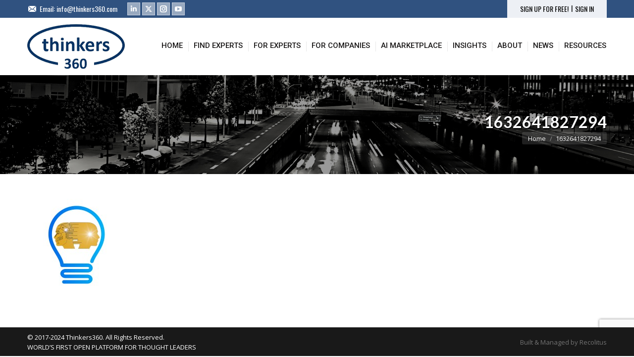

--- FILE ---
content_type: text/html; charset=UTF-8
request_url: https://www.thinkers360.com/50-thought-leading-companies-on-digital-transformation-2023/attachment/1632641827294/
body_size: 22699
content:
<!DOCTYPE html>
<!--[if !(IE 6) | !(IE 7) | !(IE 8)  ]><!-->
<html dir="ltr" lang="en-US" prefix="og: https://ogp.me/ns#" class="no-js">
<!--<![endif]-->
<head>
	<meta charset="UTF-8" />
		<meta name="viewport" content="width=device-width, initial-scale=1, maximum-scale=1, user-scalable=0">
		<meta name="theme-color" content="#21c2f8"/>	<link rel="profile" href="https://gmpg.org/xfn/11" />
	<title>1632641827294 | Thinkers360</title>
	<style>img:is([sizes="auto" i], [sizes^="auto," i]) { contain-intrinsic-size: 3000px 1500px }</style>
	
		<!-- All in One SEO 4.8.1.1 - aioseo.com -->
	<meta name="robots" content="max-image-preview:large" />
	<meta name="author" content="Nicholas D. Evans"/>
	<link rel="canonical" href="https://www.thinkers360.com/50-thought-leading-companies-on-digital-transformation-2023/attachment/1632641827294/" />
	<meta name="generator" content="All in One SEO (AIOSEO) 4.8.1.1" />
		<meta property="og:locale" content="en_US" />
		<meta property="og:site_name" content="Thinkers360 | World’s First Open Platform For Thought Leaders" />
		<meta property="og:type" content="article" />
		<meta property="og:title" content="1632641827294 | Thinkers360" />
		<meta property="og:url" content="https://www.thinkers360.com/50-thought-leading-companies-on-digital-transformation-2023/attachment/1632641827294/" />
		<meta property="article:published_time" content="2023-02-17T15:29:16+00:00" />
		<meta property="article:modified_time" content="2023-02-17T15:29:16+00:00" />
		<meta name="twitter:card" content="summary_large_image" />
		<meta name="twitter:title" content="1632641827294 | Thinkers360" />
		<script type="application/ld+json" class="aioseo-schema">
			{"@context":"https:\/\/schema.org","@graph":[{"@type":"BreadcrumbList","@id":"https:\/\/www.thinkers360.com\/50-thought-leading-companies-on-digital-transformation-2023\/attachment\/1632641827294\/#breadcrumblist","itemListElement":[{"@type":"ListItem","@id":"https:\/\/www.thinkers360.com\/#listItem","position":1,"name":"Home","item":"https:\/\/www.thinkers360.com\/","nextItem":{"@type":"ListItem","@id":"https:\/\/www.thinkers360.com\/50-thought-leading-companies-on-digital-transformation-2023\/attachment\/1632641827294\/#listItem","name":"1632641827294"}},{"@type":"ListItem","@id":"https:\/\/www.thinkers360.com\/50-thought-leading-companies-on-digital-transformation-2023\/attachment\/1632641827294\/#listItem","position":2,"name":"1632641827294","previousItem":{"@type":"ListItem","@id":"https:\/\/www.thinkers360.com\/#listItem","name":"Home"}}]},{"@type":"ItemPage","@id":"https:\/\/www.thinkers360.com\/50-thought-leading-companies-on-digital-transformation-2023\/attachment\/1632641827294\/#itempage","url":"https:\/\/www.thinkers360.com\/50-thought-leading-companies-on-digital-transformation-2023\/attachment\/1632641827294\/","name":"1632641827294 | Thinkers360","inLanguage":"en-US","isPartOf":{"@id":"https:\/\/www.thinkers360.com\/#website"},"breadcrumb":{"@id":"https:\/\/www.thinkers360.com\/50-thought-leading-companies-on-digital-transformation-2023\/attachment\/1632641827294\/#breadcrumblist"},"author":{"@id":"https:\/\/www.thinkers360.com\/author\/nicholas\/#author"},"creator":{"@id":"https:\/\/www.thinkers360.com\/author\/nicholas\/#author"},"datePublished":"2023-02-17T15:29:16+00:00","dateModified":"2023-02-17T15:29:16+00:00"},{"@type":"Organization","@id":"https:\/\/www.thinkers360.com\/#organization","name":"Thinkers360","description":"World\u2019s First Open Platform For Thought Leaders","url":"https:\/\/www.thinkers360.com\/"},{"@type":"Person","@id":"https:\/\/www.thinkers360.com\/author\/nicholas\/#author","url":"https:\/\/www.thinkers360.com\/author\/nicholas\/","name":"Nicholas D. Evans","image":{"@type":"ImageObject","@id":"https:\/\/www.thinkers360.com\/50-thought-leading-companies-on-digital-transformation-2023\/attachment\/1632641827294\/#authorImage","url":"https:\/\/secure.gravatar.com\/avatar\/a6752801641f7309279f65eda60a987e?s=96&d=mm&r=g","width":96,"height":96,"caption":"Nicholas D. Evans"}},{"@type":"WebSite","@id":"https:\/\/www.thinkers360.com\/#website","url":"https:\/\/www.thinkers360.com\/","name":"Thinkers360","description":"World\u2019s First Open Platform For Thought Leaders","inLanguage":"en-US","publisher":{"@id":"https:\/\/www.thinkers360.com\/#organization"}}]}
		</script>
		<!-- All in One SEO -->

<link rel='dns-prefetch' href='//fonts.googleapis.com' />
<link rel="alternate" type="application/rss+xml" title="Thinkers360 &raquo; Feed" href="https://www.thinkers360.com/feed/" />
<link rel="alternate" type="application/rss+xml" title="Thinkers360 &raquo; Comments Feed" href="https://www.thinkers360.com/comments/feed/" />
<link rel="alternate" type="application/rss+xml" title="Thinkers360 &raquo; 1632641827294 Comments Feed" href="https://www.thinkers360.com/50-thought-leading-companies-on-digital-transformation-2023/attachment/1632641827294/feed/" />
<script>
window._wpemojiSettings = {"baseUrl":"https:\/\/s.w.org\/images\/core\/emoji\/15.0.3\/72x72\/","ext":".png","svgUrl":"https:\/\/s.w.org\/images\/core\/emoji\/15.0.3\/svg\/","svgExt":".svg","source":{"concatemoji":"https:\/\/www.thinkers360.com\/wp-includes\/js\/wp-emoji-release.min.js?ver=6.7.2"}};
/*! This file is auto-generated */
!function(i,n){var o,s,e;function c(e){try{var t={supportTests:e,timestamp:(new Date).valueOf()};sessionStorage.setItem(o,JSON.stringify(t))}catch(e){}}function p(e,t,n){e.clearRect(0,0,e.canvas.width,e.canvas.height),e.fillText(t,0,0);var t=new Uint32Array(e.getImageData(0,0,e.canvas.width,e.canvas.height).data),r=(e.clearRect(0,0,e.canvas.width,e.canvas.height),e.fillText(n,0,0),new Uint32Array(e.getImageData(0,0,e.canvas.width,e.canvas.height).data));return t.every(function(e,t){return e===r[t]})}function u(e,t,n){switch(t){case"flag":return n(e,"\ud83c\udff3\ufe0f\u200d\u26a7\ufe0f","\ud83c\udff3\ufe0f\u200b\u26a7\ufe0f")?!1:!n(e,"\ud83c\uddfa\ud83c\uddf3","\ud83c\uddfa\u200b\ud83c\uddf3")&&!n(e,"\ud83c\udff4\udb40\udc67\udb40\udc62\udb40\udc65\udb40\udc6e\udb40\udc67\udb40\udc7f","\ud83c\udff4\u200b\udb40\udc67\u200b\udb40\udc62\u200b\udb40\udc65\u200b\udb40\udc6e\u200b\udb40\udc67\u200b\udb40\udc7f");case"emoji":return!n(e,"\ud83d\udc26\u200d\u2b1b","\ud83d\udc26\u200b\u2b1b")}return!1}function f(e,t,n){var r="undefined"!=typeof WorkerGlobalScope&&self instanceof WorkerGlobalScope?new OffscreenCanvas(300,150):i.createElement("canvas"),a=r.getContext("2d",{willReadFrequently:!0}),o=(a.textBaseline="top",a.font="600 32px Arial",{});return e.forEach(function(e){o[e]=t(a,e,n)}),o}function t(e){var t=i.createElement("script");t.src=e,t.defer=!0,i.head.appendChild(t)}"undefined"!=typeof Promise&&(o="wpEmojiSettingsSupports",s=["flag","emoji"],n.supports={everything:!0,everythingExceptFlag:!0},e=new Promise(function(e){i.addEventListener("DOMContentLoaded",e,{once:!0})}),new Promise(function(t){var n=function(){try{var e=JSON.parse(sessionStorage.getItem(o));if("object"==typeof e&&"number"==typeof e.timestamp&&(new Date).valueOf()<e.timestamp+604800&&"object"==typeof e.supportTests)return e.supportTests}catch(e){}return null}();if(!n){if("undefined"!=typeof Worker&&"undefined"!=typeof OffscreenCanvas&&"undefined"!=typeof URL&&URL.createObjectURL&&"undefined"!=typeof Blob)try{var e="postMessage("+f.toString()+"("+[JSON.stringify(s),u.toString(),p.toString()].join(",")+"));",r=new Blob([e],{type:"text/javascript"}),a=new Worker(URL.createObjectURL(r),{name:"wpTestEmojiSupports"});return void(a.onmessage=function(e){c(n=e.data),a.terminate(),t(n)})}catch(e){}c(n=f(s,u,p))}t(n)}).then(function(e){for(var t in e)n.supports[t]=e[t],n.supports.everything=n.supports.everything&&n.supports[t],"flag"!==t&&(n.supports.everythingExceptFlag=n.supports.everythingExceptFlag&&n.supports[t]);n.supports.everythingExceptFlag=n.supports.everythingExceptFlag&&!n.supports.flag,n.DOMReady=!1,n.readyCallback=function(){n.DOMReady=!0}}).then(function(){return e}).then(function(){var e;n.supports.everything||(n.readyCallback(),(e=n.source||{}).concatemoji?t(e.concatemoji):e.wpemoji&&e.twemoji&&(t(e.twemoji),t(e.wpemoji)))}))}((window,document),window._wpemojiSettings);
</script>
<style id='wp-emoji-styles-inline-css'>

	img.wp-smiley, img.emoji {
		display: inline !important;
		border: none !important;
		box-shadow: none !important;
		height: 1em !important;
		width: 1em !important;
		margin: 0 0.07em !important;
		vertical-align: -0.1em !important;
		background: none !important;
		padding: 0 !important;
	}
</style>
<link rel='stylesheet' id='wp-block-library-css' href='https://www.thinkers360.com/wp-includes/css/dist/block-library/style.min.css?ver=6.7.2' media='all' />
<style id='wp-block-library-theme-inline-css'>
.wp-block-audio :where(figcaption){color:#555;font-size:13px;text-align:center}.is-dark-theme .wp-block-audio :where(figcaption){color:#ffffffa6}.wp-block-audio{margin:0 0 1em}.wp-block-code{border:1px solid #ccc;border-radius:4px;font-family:Menlo,Consolas,monaco,monospace;padding:.8em 1em}.wp-block-embed :where(figcaption){color:#555;font-size:13px;text-align:center}.is-dark-theme .wp-block-embed :where(figcaption){color:#ffffffa6}.wp-block-embed{margin:0 0 1em}.blocks-gallery-caption{color:#555;font-size:13px;text-align:center}.is-dark-theme .blocks-gallery-caption{color:#ffffffa6}:root :where(.wp-block-image figcaption){color:#555;font-size:13px;text-align:center}.is-dark-theme :root :where(.wp-block-image figcaption){color:#ffffffa6}.wp-block-image{margin:0 0 1em}.wp-block-pullquote{border-bottom:4px solid;border-top:4px solid;color:currentColor;margin-bottom:1.75em}.wp-block-pullquote cite,.wp-block-pullquote footer,.wp-block-pullquote__citation{color:currentColor;font-size:.8125em;font-style:normal;text-transform:uppercase}.wp-block-quote{border-left:.25em solid;margin:0 0 1.75em;padding-left:1em}.wp-block-quote cite,.wp-block-quote footer{color:currentColor;font-size:.8125em;font-style:normal;position:relative}.wp-block-quote:where(.has-text-align-right){border-left:none;border-right:.25em solid;padding-left:0;padding-right:1em}.wp-block-quote:where(.has-text-align-center){border:none;padding-left:0}.wp-block-quote.is-large,.wp-block-quote.is-style-large,.wp-block-quote:where(.is-style-plain){border:none}.wp-block-search .wp-block-search__label{font-weight:700}.wp-block-search__button{border:1px solid #ccc;padding:.375em .625em}:where(.wp-block-group.has-background){padding:1.25em 2.375em}.wp-block-separator.has-css-opacity{opacity:.4}.wp-block-separator{border:none;border-bottom:2px solid;margin-left:auto;margin-right:auto}.wp-block-separator.has-alpha-channel-opacity{opacity:1}.wp-block-separator:not(.is-style-wide):not(.is-style-dots){width:100px}.wp-block-separator.has-background:not(.is-style-dots){border-bottom:none;height:1px}.wp-block-separator.has-background:not(.is-style-wide):not(.is-style-dots){height:2px}.wp-block-table{margin:0 0 1em}.wp-block-table td,.wp-block-table th{word-break:normal}.wp-block-table :where(figcaption){color:#555;font-size:13px;text-align:center}.is-dark-theme .wp-block-table :where(figcaption){color:#ffffffa6}.wp-block-video :where(figcaption){color:#555;font-size:13px;text-align:center}.is-dark-theme .wp-block-video :where(figcaption){color:#ffffffa6}.wp-block-video{margin:0 0 1em}:root :where(.wp-block-template-part.has-background){margin-bottom:0;margin-top:0;padding:1.25em 2.375em}
</style>
<style id='classic-theme-styles-inline-css'>
/*! This file is auto-generated */
.wp-block-button__link{color:#fff;background-color:#32373c;border-radius:9999px;box-shadow:none;text-decoration:none;padding:calc(.667em + 2px) calc(1.333em + 2px);font-size:1.125em}.wp-block-file__button{background:#32373c;color:#fff;text-decoration:none}
</style>
<style id='global-styles-inline-css'>
:root{--wp--preset--aspect-ratio--square: 1;--wp--preset--aspect-ratio--4-3: 4/3;--wp--preset--aspect-ratio--3-4: 3/4;--wp--preset--aspect-ratio--3-2: 3/2;--wp--preset--aspect-ratio--2-3: 2/3;--wp--preset--aspect-ratio--16-9: 16/9;--wp--preset--aspect-ratio--9-16: 9/16;--wp--preset--color--black: #000000;--wp--preset--color--cyan-bluish-gray: #abb8c3;--wp--preset--color--white: #FFF;--wp--preset--color--pale-pink: #f78da7;--wp--preset--color--vivid-red: #cf2e2e;--wp--preset--color--luminous-vivid-orange: #ff6900;--wp--preset--color--luminous-vivid-amber: #fcb900;--wp--preset--color--light-green-cyan: #7bdcb5;--wp--preset--color--vivid-green-cyan: #00d084;--wp--preset--color--pale-cyan-blue: #8ed1fc;--wp--preset--color--vivid-cyan-blue: #0693e3;--wp--preset--color--vivid-purple: #9b51e0;--wp--preset--color--accent: #21c2f8;--wp--preset--color--dark-gray: #111;--wp--preset--color--light-gray: #767676;--wp--preset--gradient--vivid-cyan-blue-to-vivid-purple: linear-gradient(135deg,rgba(6,147,227,1) 0%,rgb(155,81,224) 100%);--wp--preset--gradient--light-green-cyan-to-vivid-green-cyan: linear-gradient(135deg,rgb(122,220,180) 0%,rgb(0,208,130) 100%);--wp--preset--gradient--luminous-vivid-amber-to-luminous-vivid-orange: linear-gradient(135deg,rgba(252,185,0,1) 0%,rgba(255,105,0,1) 100%);--wp--preset--gradient--luminous-vivid-orange-to-vivid-red: linear-gradient(135deg,rgba(255,105,0,1) 0%,rgb(207,46,46) 100%);--wp--preset--gradient--very-light-gray-to-cyan-bluish-gray: linear-gradient(135deg,rgb(238,238,238) 0%,rgb(169,184,195) 100%);--wp--preset--gradient--cool-to-warm-spectrum: linear-gradient(135deg,rgb(74,234,220) 0%,rgb(151,120,209) 20%,rgb(207,42,186) 40%,rgb(238,44,130) 60%,rgb(251,105,98) 80%,rgb(254,248,76) 100%);--wp--preset--gradient--blush-light-purple: linear-gradient(135deg,rgb(255,206,236) 0%,rgb(152,150,240) 100%);--wp--preset--gradient--blush-bordeaux: linear-gradient(135deg,rgb(254,205,165) 0%,rgb(254,45,45) 50%,rgb(107,0,62) 100%);--wp--preset--gradient--luminous-dusk: linear-gradient(135deg,rgb(255,203,112) 0%,rgb(199,81,192) 50%,rgb(65,88,208) 100%);--wp--preset--gradient--pale-ocean: linear-gradient(135deg,rgb(255,245,203) 0%,rgb(182,227,212) 50%,rgb(51,167,181) 100%);--wp--preset--gradient--electric-grass: linear-gradient(135deg,rgb(202,248,128) 0%,rgb(113,206,126) 100%);--wp--preset--gradient--midnight: linear-gradient(135deg,rgb(2,3,129) 0%,rgb(40,116,252) 100%);--wp--preset--font-size--small: 13px;--wp--preset--font-size--medium: 20px;--wp--preset--font-size--large: 36px;--wp--preset--font-size--x-large: 42px;--wp--preset--spacing--20: 0.44rem;--wp--preset--spacing--30: 0.67rem;--wp--preset--spacing--40: 1rem;--wp--preset--spacing--50: 1.5rem;--wp--preset--spacing--60: 2.25rem;--wp--preset--spacing--70: 3.38rem;--wp--preset--spacing--80: 5.06rem;--wp--preset--shadow--natural: 6px 6px 9px rgba(0, 0, 0, 0.2);--wp--preset--shadow--deep: 12px 12px 50px rgba(0, 0, 0, 0.4);--wp--preset--shadow--sharp: 6px 6px 0px rgba(0, 0, 0, 0.2);--wp--preset--shadow--outlined: 6px 6px 0px -3px rgba(255, 255, 255, 1), 6px 6px rgba(0, 0, 0, 1);--wp--preset--shadow--crisp: 6px 6px 0px rgba(0, 0, 0, 1);}:where(.is-layout-flex){gap: 0.5em;}:where(.is-layout-grid){gap: 0.5em;}body .is-layout-flex{display: flex;}.is-layout-flex{flex-wrap: wrap;align-items: center;}.is-layout-flex > :is(*, div){margin: 0;}body .is-layout-grid{display: grid;}.is-layout-grid > :is(*, div){margin: 0;}:where(.wp-block-columns.is-layout-flex){gap: 2em;}:where(.wp-block-columns.is-layout-grid){gap: 2em;}:where(.wp-block-post-template.is-layout-flex){gap: 1.25em;}:where(.wp-block-post-template.is-layout-grid){gap: 1.25em;}.has-black-color{color: var(--wp--preset--color--black) !important;}.has-cyan-bluish-gray-color{color: var(--wp--preset--color--cyan-bluish-gray) !important;}.has-white-color{color: var(--wp--preset--color--white) !important;}.has-pale-pink-color{color: var(--wp--preset--color--pale-pink) !important;}.has-vivid-red-color{color: var(--wp--preset--color--vivid-red) !important;}.has-luminous-vivid-orange-color{color: var(--wp--preset--color--luminous-vivid-orange) !important;}.has-luminous-vivid-amber-color{color: var(--wp--preset--color--luminous-vivid-amber) !important;}.has-light-green-cyan-color{color: var(--wp--preset--color--light-green-cyan) !important;}.has-vivid-green-cyan-color{color: var(--wp--preset--color--vivid-green-cyan) !important;}.has-pale-cyan-blue-color{color: var(--wp--preset--color--pale-cyan-blue) !important;}.has-vivid-cyan-blue-color{color: var(--wp--preset--color--vivid-cyan-blue) !important;}.has-vivid-purple-color{color: var(--wp--preset--color--vivid-purple) !important;}.has-black-background-color{background-color: var(--wp--preset--color--black) !important;}.has-cyan-bluish-gray-background-color{background-color: var(--wp--preset--color--cyan-bluish-gray) !important;}.has-white-background-color{background-color: var(--wp--preset--color--white) !important;}.has-pale-pink-background-color{background-color: var(--wp--preset--color--pale-pink) !important;}.has-vivid-red-background-color{background-color: var(--wp--preset--color--vivid-red) !important;}.has-luminous-vivid-orange-background-color{background-color: var(--wp--preset--color--luminous-vivid-orange) !important;}.has-luminous-vivid-amber-background-color{background-color: var(--wp--preset--color--luminous-vivid-amber) !important;}.has-light-green-cyan-background-color{background-color: var(--wp--preset--color--light-green-cyan) !important;}.has-vivid-green-cyan-background-color{background-color: var(--wp--preset--color--vivid-green-cyan) !important;}.has-pale-cyan-blue-background-color{background-color: var(--wp--preset--color--pale-cyan-blue) !important;}.has-vivid-cyan-blue-background-color{background-color: var(--wp--preset--color--vivid-cyan-blue) !important;}.has-vivid-purple-background-color{background-color: var(--wp--preset--color--vivid-purple) !important;}.has-black-border-color{border-color: var(--wp--preset--color--black) !important;}.has-cyan-bluish-gray-border-color{border-color: var(--wp--preset--color--cyan-bluish-gray) !important;}.has-white-border-color{border-color: var(--wp--preset--color--white) !important;}.has-pale-pink-border-color{border-color: var(--wp--preset--color--pale-pink) !important;}.has-vivid-red-border-color{border-color: var(--wp--preset--color--vivid-red) !important;}.has-luminous-vivid-orange-border-color{border-color: var(--wp--preset--color--luminous-vivid-orange) !important;}.has-luminous-vivid-amber-border-color{border-color: var(--wp--preset--color--luminous-vivid-amber) !important;}.has-light-green-cyan-border-color{border-color: var(--wp--preset--color--light-green-cyan) !important;}.has-vivid-green-cyan-border-color{border-color: var(--wp--preset--color--vivid-green-cyan) !important;}.has-pale-cyan-blue-border-color{border-color: var(--wp--preset--color--pale-cyan-blue) !important;}.has-vivid-cyan-blue-border-color{border-color: var(--wp--preset--color--vivid-cyan-blue) !important;}.has-vivid-purple-border-color{border-color: var(--wp--preset--color--vivid-purple) !important;}.has-vivid-cyan-blue-to-vivid-purple-gradient-background{background: var(--wp--preset--gradient--vivid-cyan-blue-to-vivid-purple) !important;}.has-light-green-cyan-to-vivid-green-cyan-gradient-background{background: var(--wp--preset--gradient--light-green-cyan-to-vivid-green-cyan) !important;}.has-luminous-vivid-amber-to-luminous-vivid-orange-gradient-background{background: var(--wp--preset--gradient--luminous-vivid-amber-to-luminous-vivid-orange) !important;}.has-luminous-vivid-orange-to-vivid-red-gradient-background{background: var(--wp--preset--gradient--luminous-vivid-orange-to-vivid-red) !important;}.has-very-light-gray-to-cyan-bluish-gray-gradient-background{background: var(--wp--preset--gradient--very-light-gray-to-cyan-bluish-gray) !important;}.has-cool-to-warm-spectrum-gradient-background{background: var(--wp--preset--gradient--cool-to-warm-spectrum) !important;}.has-blush-light-purple-gradient-background{background: var(--wp--preset--gradient--blush-light-purple) !important;}.has-blush-bordeaux-gradient-background{background: var(--wp--preset--gradient--blush-bordeaux) !important;}.has-luminous-dusk-gradient-background{background: var(--wp--preset--gradient--luminous-dusk) !important;}.has-pale-ocean-gradient-background{background: var(--wp--preset--gradient--pale-ocean) !important;}.has-electric-grass-gradient-background{background: var(--wp--preset--gradient--electric-grass) !important;}.has-midnight-gradient-background{background: var(--wp--preset--gradient--midnight) !important;}.has-small-font-size{font-size: var(--wp--preset--font-size--small) !important;}.has-medium-font-size{font-size: var(--wp--preset--font-size--medium) !important;}.has-large-font-size{font-size: var(--wp--preset--font-size--large) !important;}.has-x-large-font-size{font-size: var(--wp--preset--font-size--x-large) !important;}
:where(.wp-block-post-template.is-layout-flex){gap: 1.25em;}:where(.wp-block-post-template.is-layout-grid){gap: 1.25em;}
:where(.wp-block-columns.is-layout-flex){gap: 2em;}:where(.wp-block-columns.is-layout-grid){gap: 2em;}
:root :where(.wp-block-pullquote){font-size: 1.5em;line-height: 1.6;}
</style>
<link rel='stylesheet' id='contact-form-7-css' href='https://www.thinkers360.com/wp-content/plugins/contact-form-7/includes/css/styles.css?ver=6.0.6' media='all' />
<link rel='stylesheet' id='the7-font-css' href='https://www.thinkers360.com/wp-content/themes/dt-the7/fonts/icomoon-the7-font/icomoon-the7-font.min.css?ver=12.4.1' media='all' />
<link rel='stylesheet' id='the7-awesome-fonts-css' href='https://www.thinkers360.com/wp-content/themes/dt-the7/fonts/FontAwesome/css/all.min.css?ver=12.4.1' media='all' />
<link rel='stylesheet' id='the7-Defaults-css' href='https://www.thinkers360.com/wp-content/uploads/smile_fonts/Defaults/Defaults.css?ver=6.7.2' media='all' />
<link rel='stylesheet' id='dt-web-fonts-css' href='https://fonts.googleapis.com/css?family=Open+Sans:400,600,700%7COswald:400,600,700%7CRoboto:400,500,600,700%7CLato:400,600,700' media='all' />
<link rel='stylesheet' id='dt-main-css' href='https://www.thinkers360.com/wp-content/themes/dt-the7/css/main.min.css?ver=12.4.1' media='all' />
<style id='dt-main-inline-css'>
body #load {
  display: block;
  height: 100%;
  overflow: hidden;
  position: fixed;
  width: 100%;
  z-index: 9901;
  opacity: 1;
  visibility: visible;
  transition: all .35s ease-out;
}
.load-wrap {
  width: 100%;
  height: 100%;
  background-position: center center;
  background-repeat: no-repeat;
  text-align: center;
  display: -ms-flexbox;
  display: -ms-flex;
  display: flex;
  -ms-align-items: center;
  -ms-flex-align: center;
  align-items: center;
  -ms-flex-flow: column wrap;
  flex-flow: column wrap;
  -ms-flex-pack: center;
  -ms-justify-content: center;
  justify-content: center;
}
.load-wrap > svg {
  position: absolute;
  top: 50%;
  left: 50%;
  transform: translate(-50%,-50%);
}
#load {
  background: var(--the7-elementor-beautiful-loading-bg,rgba(255,255,255,0.9));
  --the7-beautiful-spinner-color2: var(--the7-beautiful-spinner-color,rgba(33,194,248,0.97));
}

</style>
<link rel='stylesheet' id='the7-custom-scrollbar-css' href='https://www.thinkers360.com/wp-content/themes/dt-the7/lib/custom-scrollbar/custom-scrollbar.min.css?ver=12.4.1' media='all' />
<link rel='stylesheet' id='the7-wpbakery-css' href='https://www.thinkers360.com/wp-content/themes/dt-the7/css/wpbakery.min.css?ver=12.4.1' media='all' />
<link rel='stylesheet' id='the7-core-css' href='https://www.thinkers360.com/wp-content/plugins/dt-the7-core/assets/css/post-type.min.css?ver=2.7.10' media='all' />
<link rel='stylesheet' id='the7-css-vars-css' href='https://www.thinkers360.com/wp-content/uploads/the7-css/css-vars.css?ver=2a153802110c' media='all' />
<link rel='stylesheet' id='dt-custom-css' href='https://www.thinkers360.com/wp-content/uploads/the7-css/custom.css?ver=2a153802110c' media='all' />
<link rel='stylesheet' id='dt-media-css' href='https://www.thinkers360.com/wp-content/uploads/the7-css/media.css?ver=2a153802110c' media='all' />
<link rel='stylesheet' id='the7-mega-menu-css' href='https://www.thinkers360.com/wp-content/uploads/the7-css/mega-menu.css?ver=2a153802110c' media='all' />
<link rel='stylesheet' id='the7-elements-albums-portfolio-css' href='https://www.thinkers360.com/wp-content/uploads/the7-css/the7-elements-albums-portfolio.css?ver=2a153802110c' media='all' />
<link rel='stylesheet' id='the7-elements-css' href='https://www.thinkers360.com/wp-content/uploads/the7-css/post-type-dynamic.css?ver=2a153802110c' media='all' />
<link rel='stylesheet' id='style-css' href='https://www.thinkers360.com/wp-content/themes/dt-the7/style.css?ver=12.4.1' media='all' />
<link rel='stylesheet' id='cp-animate-slide-css' href='https://www.thinkers360.com/wp-content/plugins/convertplug/modules/assets/css/minified-animation/slide.min.css?ver=3.6.0' media='all' />
<link rel='stylesheet' id='cp-animate-bounce-css' href='https://www.thinkers360.com/wp-content/plugins/convertplug/modules/assets/css/minified-animation/bounce.min.css?ver=3.6.0' media='all' />
<link rel='stylesheet' id='convert-plus-module-main-style-css' href='https://www.thinkers360.com/wp-content/plugins/convertplug/modules/assets/css/cp-module-main.css?ver=3.6.0' media='all' />
<link rel='stylesheet' id='convert-plus-modal-style-css' href='https://www.thinkers360.com/wp-content/plugins/convertplug/modules/modal/assets/css/modal.min.css?ver=3.6.0' media='all' />
<script src="https://www.thinkers360.com/wp-includes/js/jquery/jquery.min.js?ver=3.7.1" id="jquery-core-js"></script>
<script src="https://www.thinkers360.com/wp-includes/js/jquery/jquery-migrate.min.js?ver=3.4.1" id="jquery-migrate-js"></script>
<script src="//www.thinkers360.com/wp-content/plugins/revslider/sr6/assets/js/rbtools.min.js?ver=6.7.29" async id="tp-tools-js"></script>
<script src="//www.thinkers360.com/wp-content/plugins/revslider/sr6/assets/js/rs6.min.js?ver=6.7.31" async id="revmin-js"></script>
<script id="dt-above-fold-js-extra">
var dtLocal = {"themeUrl":"https:\/\/www.thinkers360.com\/wp-content\/themes\/dt-the7","passText":"To view this protected post, enter the password below:","moreButtonText":{"loading":"Loading...","loadMore":"Load more"},"postID":"6731","ajaxurl":"https:\/\/www.thinkers360.com\/wp-admin\/admin-ajax.php","REST":{"baseUrl":"https:\/\/www.thinkers360.com\/wp-json\/the7\/v1","endpoints":{"sendMail":"\/send-mail"}},"contactMessages":{"required":"One or more fields have an error. Please check and try again.","terms":"Please accept the privacy policy.","fillTheCaptchaError":"Please, fill the captcha."},"captchaSiteKey":"","ajaxNonce":"a31bb4d44f","pageData":"","themeSettings":{"smoothScroll":"off","lazyLoading":false,"desktopHeader":{"height":116},"ToggleCaptionEnabled":"disabled","ToggleCaption":"Navigation","floatingHeader":{"showAfter":140,"showMenu":true,"height":60,"logo":{"showLogo":true,"html":"<img class=\" preload-me\" src=\"https:\/\/www.thinkers360.com\/wp-content\/uploads\/2017\/11\/Logo_Thinkers360_small.png\" srcset=\"https:\/\/www.thinkers360.com\/wp-content\/uploads\/2017\/11\/Logo_Thinkers360_small.png 120w, https:\/\/www.thinkers360.com\/wp-content\/uploads\/2017\/11\/Logo_Thinkers360_small.png 120w\" width=\"120\" height=\"55\"   sizes=\"120px\" alt=\"Thinkers360\" \/>","url":"https:\/\/www.thinkers360.com\/"}},"topLine":{"floatingTopLine":{"logo":{"showLogo":false,"html":""}}},"mobileHeader":{"firstSwitchPoint":890,"secondSwitchPoint":530,"firstSwitchPointHeight":116,"secondSwitchPointHeight":106,"mobileToggleCaptionEnabled":"disabled","mobileToggleCaption":"Menu"},"stickyMobileHeaderFirstSwitch":{"logo":{"html":"<img class=\" preload-me\" src=\"https:\/\/www.thinkers360.com\/wp-content\/uploads\/2017\/11\/Logo_Thinkers360.png\" srcset=\"https:\/\/www.thinkers360.com\/wp-content\/uploads\/2017\/11\/Logo_Thinkers360.png 197w, https:\/\/www.thinkers360.com\/wp-content\/uploads\/2017\/11\/Logo_Thinkers360.png 197w\" width=\"197\" height=\"90\"   sizes=\"197px\" alt=\"Thinkers360\" \/>"}},"stickyMobileHeaderSecondSwitch":{"logo":{"html":"<img class=\" preload-me\" src=\"https:\/\/www.thinkers360.com\/wp-content\/uploads\/2017\/11\/Logo_Thinkers360.png\" srcset=\"https:\/\/www.thinkers360.com\/wp-content\/uploads\/2017\/11\/Logo_Thinkers360.png 197w, https:\/\/www.thinkers360.com\/wp-content\/uploads\/2017\/11\/Logo_Thinkers360.png 197w\" width=\"197\" height=\"90\"   sizes=\"197px\" alt=\"Thinkers360\" \/>"}},"sidebar":{"switchPoint":970},"boxedWidth":"1280px"},"VCMobileScreenWidth":"768"};
var dtShare = {"shareButtonText":{"facebook":"Share on Facebook","twitter":"Share on X","pinterest":"Pin it","linkedin":"Share on Linkedin","whatsapp":"Share on Whatsapp"},"overlayOpacity":"85"};
</script>
<script src="https://www.thinkers360.com/wp-content/themes/dt-the7/js/above-the-fold.min.js?ver=12.4.1" id="dt-above-fold-js"></script>
<script></script><link rel="https://api.w.org/" href="https://www.thinkers360.com/wp-json/" /><link rel="alternate" title="JSON" type="application/json" href="https://www.thinkers360.com/wp-json/wp/v2/media/6731" /><link rel="EditURI" type="application/rsd+xml" title="RSD" href="https://www.thinkers360.com/xmlrpc.php?rsd" />
<meta name="generator" content="WordPress 6.7.2" />
<link rel='shortlink' href='https://www.thinkers360.com/?p=6731' />
<link rel="alternate" title="oEmbed (JSON)" type="application/json+oembed" href="https://www.thinkers360.com/wp-json/oembed/1.0/embed?url=https%3A%2F%2Fwww.thinkers360.com%2F50-thought-leading-companies-on-digital-transformation-2023%2Fattachment%2F1632641827294%2F" />
<link rel="alternate" title="oEmbed (XML)" type="text/xml+oembed" href="https://www.thinkers360.com/wp-json/oembed/1.0/embed?url=https%3A%2F%2Fwww.thinkers360.com%2F50-thought-leading-companies-on-digital-transformation-2023%2Fattachment%2F1632641827294%2F&#038;format=xml" />
<!-- Start Drift By WP-Plugin: Drift -->
<!-- Start of Async Drift Code -->
<script>
"use strict";

!function() {
  var t = window.driftt = window.drift = window.driftt || [];
  if (!t.init) {
    if (t.invoked) return void (window.console && console.error && console.error("Drift snippet included twice."));
    t.invoked = !0, t.methods = [ "identify", "config", "track", "reset", "debug", "show", "ping", "page", "hide", "off", "on" ], 
    t.factory = function(e) {
      return function() {
        var n = Array.prototype.slice.call(arguments);
        return n.unshift(e), t.push(n), t;
      };
    }, t.methods.forEach(function(e) {
      t[e] = t.factory(e);
    }), t.load = function(t) {
      var e = 3e5, n = Math.ceil(new Date() / e) * e, o = document.createElement("script");
      o.type = "text/javascript", o.async = !0, o.crossorigin = "anonymous", o.src = "https://js.driftt.com/include/" + n + "/" + t + ".js";
      var i = document.getElementsByTagName("script")[0];
      i.parentNode.insertBefore(o, i);
    };
  }
}();
drift.SNIPPET_VERSION = '0.3.1';
drift.load('37wbkibbsh5m');
</script>
<!-- End of Async Drift Code --><!-- end: Drift Code. -->
<meta name="generator" content="Powered by WPBakery Page Builder - drag and drop page builder for WordPress."/>
<meta name="generator" content="Powered by Slider Revolution 6.7.31 - responsive, Mobile-Friendly Slider Plugin for WordPress with comfortable drag and drop interface." />
<script type="text/javascript" id="the7-loader-script">
document.addEventListener("DOMContentLoaded", function(event) {
	var load = document.getElementById("load");
	if(!load.classList.contains('loader-removed')){
		var removeLoading = setTimeout(function() {
			load.className += " loader-removed";
		}, 300);
	}
});
</script>
		<link rel="icon" href="https://www.thinkers360.com/wp-content/uploads/2017/11/favicon.png" type="image/png" sizes="16x16"/><link rel="icon" href="https://www.thinkers360.com/wp-content/uploads/2017/11/favicon.png" type="image/png" sizes="32x32"/><script>function setREVStartSize(e){
			//window.requestAnimationFrame(function() {
				window.RSIW = window.RSIW===undefined ? window.innerWidth : window.RSIW;
				window.RSIH = window.RSIH===undefined ? window.innerHeight : window.RSIH;
				try {
					var pw = document.getElementById(e.c).parentNode.offsetWidth,
						newh;
					pw = pw===0 || isNaN(pw) || (e.l=="fullwidth" || e.layout=="fullwidth") ? window.RSIW : pw;
					e.tabw = e.tabw===undefined ? 0 : parseInt(e.tabw);
					e.thumbw = e.thumbw===undefined ? 0 : parseInt(e.thumbw);
					e.tabh = e.tabh===undefined ? 0 : parseInt(e.tabh);
					e.thumbh = e.thumbh===undefined ? 0 : parseInt(e.thumbh);
					e.tabhide = e.tabhide===undefined ? 0 : parseInt(e.tabhide);
					e.thumbhide = e.thumbhide===undefined ? 0 : parseInt(e.thumbhide);
					e.mh = e.mh===undefined || e.mh=="" || e.mh==="auto" ? 0 : parseInt(e.mh,0);
					if(e.layout==="fullscreen" || e.l==="fullscreen")
						newh = Math.max(e.mh,window.RSIH);
					else{
						e.gw = Array.isArray(e.gw) ? e.gw : [e.gw];
						for (var i in e.rl) if (e.gw[i]===undefined || e.gw[i]===0) e.gw[i] = e.gw[i-1];
						e.gh = e.el===undefined || e.el==="" || (Array.isArray(e.el) && e.el.length==0)? e.gh : e.el;
						e.gh = Array.isArray(e.gh) ? e.gh : [e.gh];
						for (var i in e.rl) if (e.gh[i]===undefined || e.gh[i]===0) e.gh[i] = e.gh[i-1];
											
						var nl = new Array(e.rl.length),
							ix = 0,
							sl;
						e.tabw = e.tabhide>=pw ? 0 : e.tabw;
						e.thumbw = e.thumbhide>=pw ? 0 : e.thumbw;
						e.tabh = e.tabhide>=pw ? 0 : e.tabh;
						e.thumbh = e.thumbhide>=pw ? 0 : e.thumbh;
						for (var i in e.rl) nl[i] = e.rl[i]<window.RSIW ? 0 : e.rl[i];
						sl = nl[0];
						for (var i in nl) if (sl>nl[i] && nl[i]>0) { sl = nl[i]; ix=i;}
						var m = pw>(e.gw[ix]+e.tabw+e.thumbw) ? 1 : (pw-(e.tabw+e.thumbw)) / (e.gw[ix]);
						newh =  (e.gh[ix] * m) + (e.tabh + e.thumbh);
					}
					var el = document.getElementById(e.c);
					if (el!==null && el) el.style.height = newh+"px";
					el = document.getElementById(e.c+"_wrapper");
					if (el!==null && el) {
						el.style.height = newh+"px";
						el.style.display = "block";
					}
				} catch(e){
					console.log("Failure at Presize of Slider:" + e)
				}
			//});
		  };</script>
<noscript><style> .wpb_animate_when_almost_visible { opacity: 1; }</style></noscript><!-- Global site tag (gtag.js) - Google Analytics -->
<script async src="https://www.googletagmanager.com/gtag/js?id=UA-126560335-1"></script>
<script>
window.dataLayer = window.dataLayer || [];
function gtag(){dataLayer.push(arguments);}
gtag('js', new Date());
gtag('config', 'UA-126560335-1');
</script>



<!-- Google tag (gtag.js) - Google Analytics -->

<script async src=https://www.googletagmanager.com/gtag/js?id=UA-243813827-1>

</script>

<script>

  window.dataLayer = window.dataLayer || [];

  function gtag(){dataLayer.push(arguments);}

  gtag('js', new Date());

 

  gtag('config', 'UA-243813827-1');

</script>



<script>

jQuery(document).ready(function($){
	
	$(".clickAd").click(function(){
	var ad=$(this).data('ad');

		$.ajax({
        type:"POST",
        url:'https://www.thinkers360.com/tl/home/clickAd',
        data:'ad='+ad,
        success: function(response){
        }
    });
});
});
	
</script>

<style id='the7-custom-inline-css' type='text/css'>
#drift-frame-chat,#drift-frame-controller{left:0px;}

/* For modal text break*/
.cp-jugaad .cp-row.cp-table .cp-content-section, .cp-jugaad .cp-row.cp-table .cp-form-section{word-break:unset!important;}
/* For modal text break*/

/* Topbar Button Start*/
.btn-topbar {
    padding: 7px 26px;
    text-align: center;
    cursor: pointer;
    color: #FFFFFF;
    background: rgba(255,255,255,0.80);
}
.btn-topbar:hover { 
   background-color: #21c2f8; 
   
}
.btn-topbar a{
   color:#000;
}
.btn-topbar:hover a { 
  opacity:1 !important;
   color:#fff;
}
/* Topbar Button End*/


/*##### Sidebar widget title font size increase start #####*/
#presscore-blog-posts-2 .widget-title,#presscore-blog-categories-2 .widget-title{
      font-size:20px !important; 
      line-height:27px !important;
}
/*##### Sidebar widget title font size increase end #####*/


/* Page title text shadow start*/
.hgroup h1{ text-shadow: 1px 2px 1px rgba(0,0,0,1);}
/* Page title text shadow end*/

/*#####Page title font size and line height start#####*/
.h2-size{
   font-size:32px !important;
   line-height:40px !important;
}
/*#####Page title font size and line height end#####*/

/*###Right sidebar blog post start####*/
#presscore-blog-posts-2 .recent-posts li {
   border-bottom:1px dashed #d2d2d2;
   padding:10px 0;
}
#presscore-blog-posts-2 .recent-posts li:last-child {border-bottom:0; }

/*###Right sidebar blog post end###*/


/*********************
Sidebar css start here
*********************/

/*
#custom_html-4{
  border:3px double #f7f7f7;
 background:#333;
}
#custom_html-4 .widget-title{
  color:#fff !important;
  border-bottom:4px double #fff;
  padding-bottom:5px;
}
*/ 
#custom_html-4,#custom_html-8{
  padding:0;
 background:none;
}
 .sidebar-contact{
    background: #EE612C;
    border: 1px solid #fff;
    color: #fff;
    font-weight: 600;
    margin-top: 20px;
    font-family: "Open Sans", Helvetica, Arial, Verdana, sans-serif;
    font-weight: normal 600;
    font-size:14px;
    line-height:38px; 
    text-align: center;
    text-transform: uppercase;
    cursor:pointer;
    transition: all 0.5s ease;
}
 .sidebar-contact:hover{
    background: #333;
   transition: all 0.5s ease;
   color:#fff;
}

#nav_menu-3{padding:0}
#nav_menu-3 .widget-title {
   color:#fff;
    background: #ff0827 none repeat scroll 0 0;
    padding: 6px 20px;
}

.menu-sidebar-menu-container{padding:5px 25px!important;}

/*********************
###############################Sidebar css end here######################################
*********************/

/*Footer full width custom css*/
.wf-12-12{width:100% !important;}

/********************
Footer section start
*******************/

span.wpcf7-list-item{display:block!important}
.footer .widget{margin-bottom:0 !important;}

.footer-section-content{
  width:100%;
}
.treecss{margin-bottom:-4px;max-width:100%;}
.footer-section-content-left, .footer-section-content-right{
  float:left;
}
.footer-section-content-left{width:80%;float:left;}
.footer-section-content-right{
width:20%;
float:left;
text-align:right;
}
.borderset{border:1px solid #ddd;clear:both;
  width:94.2%;
  padding-right:5px;
  border-top-width:0;
}
.iconleft{float:left;width:3%;}
.iconright{float:left;color:#fff;padding-left:10px;width:95%;}
.iconright a{text-decoration:none;}
.iconcontent{margin-top:6px;}

.linkcontent{margin-top:20px;}
.linkcontent-left{float:left;width:79%;color:#fff;}
.linkcontent-left a{text-decoration:none;}
.linkcontent-right{float:left;width:16%;text-align:right;}


.bottom-right{float:right; margin-left:10px;}

/*Responsive code*/
@media screen and (max-width: 687px) and (min-width: 350px) {
.iconleft{width:7% !important;}
.iconright{width:80% !important;}
.borderset{width:100%!important;margin-top:15px!important;padding:0!important;}
    .marginbot{margin-bottom:15px;}
    .linkcontent-left{float:none !important;}
    .linkcontent-right{width:100%!important;margin-top:20px!important;}
}
@media screen  and (max-width:349px){

.iconleft{width:10% !important;}
.iconright{width:80% !important;}
.borderset{
   width:100%!important;
   margin-top:15px!important;
   padding:0!important; 
}
    .marginbot{margin-bottom:15px;}
    .linkcontent-left{float:none !important;}
    .linkcontent-right{width:100%!important;margin-top:20px!important;}
}

@media screen and (max-width: 980px) and (min-width:688px) {
    .iconleft{width:4%  !important;}
    .iconright{width:90% !important;padding-left:10px;}
  
}

@media screen and (max-width: 927px) and (min-width: 890px) {

.linkcontent-left{width:60%;}
.linkcontent-right{width:35%;}

.footer-section-content-right{padding-top:20px;}

}
@media screen and (max-width: 889px) and (min-width: 790px) {

.linkcontent-left{width:60%;}
.linkcontent-right{width:35%;}
.treecss{margin-bottom:-4px !important; max-width:100%;}
.footer-section-content-right{padding-top:36px;}

}

@media screen and (max-width: 789px) and (min-width: 320px) {

.linkcontent-left{width:auto;}
.linkcontent-right{width:auto; text-align:left;}

.footer-section-content-right{padding-top:36px;}
.footer-section-content-right {width:auto; float:none;}
.linkcontent-right
.footer-section-content-left {width:auto; float:none;margin-right:20px;}
.treecss{margin-bottom:-19px;}
}

@media screen and (max-width: 789px) and (min-width: 689px) {
.treecss{margin-bottom:-4px!important;}
.linkcontent-left{width:60%;}
.linkcontent-right{width:35%; text-align:right;}
}


/************************
Footer section end
************************/

/*##### Sidebar widget title font size increase start #####*/
.widget-title{
      font-size:18px; 
      line-height:27px;
}
/*##### Sidebar widget title font size increase end #####*/

/*###Right sidebar blog post start####*/
#presscore-blog-posts-2 .recent-posts li {
   border-bottom:1px dashed #d2d2d2;
   padding:10px 0;
}
#presscore-blog-posts-2 .recent-posts li:last-child {border-bottom:0; }

/*###Right sidebar blog post end###*/


.testimonial-vcard img,.testimonial-vcard .rollover i,.testimonial-vcard .alignleft{width:80px!important;height:80px!important;}

.main-nav > li > a {
	padding: 4px 1px 4px 1px;
}

.wpcf7-not-valid-tip{display:block!important;}
</style>
</head>
<body id="the7-body" class="attachment attachment-template-default single single-attachment postid-6731 attachmentid-6731 attachment-jpeg wp-embed-responsive the7-core-ver-2.7.10 dt-responsive-on right-mobile-menu-close-icon ouside-menu-close-icon mobile-hamburger-close-bg-enable mobile-hamburger-close-bg-hover-enable  fade-medium-mobile-menu-close-icon fade-medium-menu-close-icon srcset-enabled btn-flat custom-btn-color custom-btn-hover-color phantom-fade phantom-shadow-decoration phantom-custom-logo-on floating-mobile-menu-icon top-header first-switch-logo-left first-switch-menu-right second-switch-logo-left second-switch-menu-right layzr-loading-on popup-message-style the7-ver-12.4.1 dt-fa-compatibility wpb-js-composer js-comp-ver-8.3.1 vc_responsive">
<!-- The7 12.4.1 -->
<div id="load" class="hourglass-loader">
	<div class="load-wrap"><style type="text/css">
    .the7-spinner {
        width: 60px;
        height: 72px;
        position: relative;
    }
    .the7-spinner > div {
        animation: spinner-animation 1.2s cubic-bezier(1, 1, 1, 1) infinite;
        width: 9px;
        left: 0;
        display: inline-block;
        position: absolute;
        background-color:var(--the7-beautiful-spinner-color2);
        height: 18px;
        top: 27px;
    }
    div.the7-spinner-animate-2 {
        animation-delay: 0.2s;
        left: 13px
    }
    div.the7-spinner-animate-3 {
        animation-delay: 0.4s;
        left: 26px
    }
    div.the7-spinner-animate-4 {
        animation-delay: 0.6s;
        left: 39px
    }
    div.the7-spinner-animate-5 {
        animation-delay: 0.8s;
        left: 52px
    }
    @keyframes spinner-animation {
        0% {
            top: 27px;
            height: 18px;
        }
        20% {
            top: 9px;
            height: 54px;
        }
        50% {
            top: 27px;
            height: 18px;
        }
        100% {
            top: 27px;
            height: 18px;
        }
    }
</style>

<div class="the7-spinner">
    <div class="the7-spinner-animate-1"></div>
    <div class="the7-spinner-animate-2"></div>
    <div class="the7-spinner-animate-3"></div>
    <div class="the7-spinner-animate-4"></div>
    <div class="the7-spinner-animate-5"></div>
</div></div>
</div>
<div id="page" >
	<a class="skip-link screen-reader-text" href="#content">Skip to content</a>

<div class="masthead inline-header right widgets full-height dividers shadow-decoration shadow-mobile-header-decoration small-mobile-menu-icon mobile-menu-icon-bg-on mobile-menu-icon-hover-bg-on dt-parent-menu-clickable show-sub-menu-on-hover"  role="banner">

	<div class="top-bar top-bar-line-hide">
	<div class="top-bar-bg" ></div>
	<div class="left-widgets mini-widgets"><span class="mini-contacts email show-on-desktop in-top-bar-left in-top-bar"><i class="fa-fw icomoon-the7-font-the7-mail-05"></i>Email:  <a href="mailto:info@thinkers360.com" style="text-decoration:none">info@thinkers360.com</a></span><div class="soc-ico show-on-desktop in-menu-first-switch hide-on-second-switch custom-bg custom-border border-on hover-accent-bg hover-accent-border hover-border-on"><a title="Linkedin page opens in new window" href="https://www.linkedin.com/company/thinkers360/" target="_blank" class="linkedin"><span class="soc-font-icon"></span><span class="screen-reader-text">Linkedin page opens in new window</span></a><a title="X page opens in new window" href="https://twitter.com/Thinkers360" target="_blank" class="twitter"><span class="soc-font-icon"></span><span class="screen-reader-text">X page opens in new window</span></a><a title="Instagram page opens in new window" href="https://www.instagram.com/thinkers_360/" target="_blank" class="instagram"><span class="soc-font-icon"></span><span class="screen-reader-text">Instagram page opens in new window</span></a><a title="YouTube page opens in new window" href="https://www.youtube.com/channel/UCOrzGtUQo945z9xvqBuKlYw" target="_blank" class="you-tube"><span class="soc-font-icon"></span><span class="screen-reader-text">YouTube page opens in new window</span></a></div></div><div class="right-widgets mini-widgets"><div class="text-area show-on-desktop in-top-bar-right in-menu-second-switch first last" style="margin-right:-10px;">
    <div class="hrpanel">
   <a style="text-decoration:none; margin-right:5px" href="https://www.thinkers360.com/tl/users/registration">SIGN UP FOR FREE!</a>
   <a style="text-decoration:none;margin-right:5px;margin-top:-2px;color:#000">|</a>
   <a style="text-decoration:none;" href="https://www.thinkers360.com/tl/users/login">SIGN IN</a>
   </div>
</div>

<div class="text-area show-on-desktop in-top-bar-right in-menu-second-switch"></div></div></div>

	<header class="header-bar">

		<div class="branding">
	<div id="site-title" class="assistive-text">Thinkers360</div>
	<div id="site-description" class="assistive-text">World’s First Open Platform For Thought Leaders</div>
	<a class="" href="https://www.thinkers360.com/"><img class=" preload-me" src="https://www.thinkers360.com/wp-content/uploads/2017/11/Logo_Thinkers360.png" srcset="https://www.thinkers360.com/wp-content/uploads/2017/11/Logo_Thinkers360.png 197w, https://www.thinkers360.com/wp-content/uploads/2017/11/Logo_Thinkers360.png 197w" width="197" height="90"   sizes="197px" alt="Thinkers360" /></a></div>

		<ul id="primary-menu" class="main-nav underline-decoration from-centre-line outside-item-remove-margin"><li class="menu-item menu-item-type-post_type menu-item-object-page menu-item-home menu-item-21 first depth-0"><a href='https://www.thinkers360.com/' data-level='1'><span class="menu-item-text"><span class="menu-text">Home</span></span></a></li> <li class="menu-item menu-item-type-custom menu-item-object-custom menu-item-has-children menu-item-2842 has-children depth-0"><a href='https://www.thinkers360.com/tl/thought_leaders/experts' data-level='1'><span class="menu-item-text"><span class="menu-text">Find Experts</span></span></a><ul class="sub-nav hover-style-bg level-arrows-on"><li class="menu-item menu-item-type-custom menu-item-object-custom menu-item-10570 first depth-1"><a href='https://www.thinkers360.com/tl/ambassadors' data-level='2'><span class="menu-item-text"><span class="menu-text">Ambassadors</span></span></a></li> <li class="menu-item menu-item-type-custom menu-item-object-custom menu-item-2315 depth-1"><a href='https://www.thinkers360.com/tl/thought_leaders' data-level='2'><span class="menu-item-text"><span class="menu-text">Thought Leaders</span></span></a></li> <li class="menu-item menu-item-type-custom menu-item-object-custom menu-item-5946 depth-1"><a href='https://www.thinkers360.com/tl/influencers' data-level='2'><span class="menu-item-text"><span class="menu-text">Influencers</span></span></a></li> <li class="menu-item menu-item-type-custom menu-item-object-custom menu-item-10319 depth-1"><a href='https://www.thinkers360.com/tl/coaches' data-level='2'><span class="menu-item-text"><span class="menu-text">Coaches</span></span></a></li> <li class="menu-item menu-item-type-custom menu-item-object-custom menu-item-1143 depth-1"><a href='https://www.thinkers360.com/tl/speaker_bureau' data-level='2'><span class="menu-item-text"><span class="menu-text">Speaker Bureau</span></span></a></li> <li class="menu-item menu-item-type-custom menu-item-object-custom menu-item-7604 depth-1"><a href='https://www.thinkers360.com/tl/companies' data-level='2'><span class="menu-item-text"><span class="menu-text">Companies</span></span></a></li> <li class="menu-item menu-item-type-custom menu-item-object-custom menu-item-2401 depth-1"><a href='https://www.thinkers360.com/tl/opportunities' data-level='2'><span class="menu-item-text"><span class="menu-text">Opportunities</span></span></a></li> <li class="menu-item menu-item-type-custom menu-item-object-custom menu-item-8773 depth-1"><a href='https://www.thinkers360.com/tl/users/registration' data-level='2'><span class="menu-item-text"><span class="menu-text">Thinkers360 AI</span></span></a></li> </ul></li> <li class="menu-item menu-item-type-custom menu-item-object-custom menu-item-has-children menu-item-6363 has-children depth-0"><a href='https://www.thinkers360.com/explore-features-benefits' data-level='1'><span class="menu-item-text"><span class="menu-text">For Experts</span></span></a><ul class="sub-nav hover-style-bg level-arrows-on"><li class="menu-item menu-item-type-custom menu-item-object-custom menu-item-8874 first depth-1"><a href='https://www.thinkers360.com/tl/users/registration' data-level='2'><span class="menu-item-text"><span class="menu-text">Get Ranked &#038; Featured</span></span></a></li> <li class="menu-item menu-item-type-custom menu-item-object-custom menu-item-11448 depth-1"><a href='https://www.thinkers360.com/annual-awards/' data-level='2'><span class="menu-item-text"><span class="menu-text">Annual Awards (Submit)</span></span></a></li> <li class="menu-item menu-item-type-custom menu-item-object-custom menu-item-7560 depth-1"><a href='https://www.thinkers360.com/tl/invite_peers' data-level='2'><span class="menu-item-text"><span class="menu-text">Nominate a Thinker</span></span></a></li> <li class="menu-item menu-item-type-post_type menu-item-object-page menu-item-6368 depth-1"><a href='https://www.thinkers360.com/explore-features-benefits/' data-level='2'><span class="menu-item-text"><span class="menu-text">Explore Features &#038; Benefits</span></span></a></li> <li class="menu-item menu-item-type-custom menu-item-object-custom menu-item-6370 depth-1"><a href='https://www.thinkers360.com/using-the-thinkers360-platform-to-build-amplify-and-monetize-your-thought-leadership' data-level='2'><span class="menu-item-text"><span class="menu-text">How Thinkers360 Works</span></span></a></li> <li class="menu-item menu-item-type-custom menu-item-object-custom menu-item-6371 depth-1"><a href='https://www.thinkers360.com/showcase-your-expertise-with-thinkers360-digital-award-badges-and-credentials' data-level='2'><span class="menu-item-text"><span class="menu-text">Digital Award Badges &#038; Credentials</span></span></a></li> <li class="menu-item menu-item-type-post_type menu-item-object-page menu-item-6367 depth-1"><a href='https://www.thinkers360.com/blog/' data-level='2'><span class="menu-item-text"><span class="menu-text">Annual Rankings</span></span></a></li> <li class="menu-item menu-item-type-custom menu-item-object-custom menu-item-6372 depth-1"><a href='https://www.thinkers360.com/category/thought-leader-interviews' data-level='2'><span class="menu-item-text"><span class="menu-text">Thought Leader Interviews</span></span></a></li> <li class="menu-item menu-item-type-taxonomy menu-item-object-category menu-item-7550 depth-1"><a href='https://www.thinkers360.com/category/thought-leadership/' data-level='2'><span class="menu-item-text"><span class="menu-text">Thought Leadership</span></span></a></li> <li class="menu-item menu-item-type-custom menu-item-object-custom menu-item-6375 depth-1"><a href='https://www.thinkers360.com/tl/blog' data-level='2'><span class="menu-item-text"><span class="menu-text">Member Blog</span></span></a></li> <li class="menu-item menu-item-type-custom menu-item-object-custom menu-item-6661 depth-1"><a href='https://www.thinkers360.com/tl/content/books' data-level='2'><span class="menu-item-text"><span class="menu-text">Bookstore</span></span></a></li> <li class="menu-item menu-item-type-custom menu-item-object-custom menu-item-2392 depth-1"><a href='https://www.thinkers360.com/tl/events' data-level='2'><span class="menu-item-text"><span class="menu-text">Events</span></span></a></li> </ul></li> <li class="menu-item menu-item-type-post_type menu-item-object-page menu-item-has-children menu-item-444 has-children depth-0"><a href='https://www.thinkers360.com/enterprise/' data-level='1'><span class="menu-item-text"><span class="menu-text">For Companies</span></span></a><ul class="sub-nav hover-style-bg level-arrows-on"><li class="menu-item menu-item-type-custom menu-item-object-custom menu-item-3458 first depth-1"><a href='https://www.thinkers360.com/tl/thought_leaders/experts' data-level='2'><span class="menu-item-text"><span class="menu-text">Find an Expert</span></span></a></li> <li class="menu-item menu-item-type-custom menu-item-object-custom menu-item-8698 depth-1"><a href='https://www.thinkers360.com/explore-features-benefits-enterprise-lite' data-level='2'><span class="menu-item-text"><span class="menu-text">Explore Features &#038; Benefits</span></span></a></li> <li class="menu-item menu-item-type-post_type menu-item-object-page menu-item-7543 depth-1"><a href='https://www.thinkers360.com/explore-features-benefits/' data-level='2'><span class="menu-item-text"><span class="menu-text">B2B Services Marketplace</span></span></a></li> <li class="menu-item menu-item-type-post_type menu-item-object-page menu-item-7544 depth-1"><a href='https://www.thinkers360.com/b2b-thought-leadership-marketing/' data-level='2'><span class="menu-item-text"><span class="menu-text">B2B Thought Leadership Marketing</span></span></a></li> <li class="menu-item menu-item-type-post_type menu-item-object-page menu-item-6577 depth-1"><a href='https://www.thinkers360.com/b2b-influencer-marketing/' data-level='2'><span class="menu-item-text"><span class="menu-text">B2B Influencer Marketing</span></span></a></li> <li class="menu-item menu-item-type-custom menu-item-object-custom menu-item-8680 depth-1"><a href='https://www.thinkers360.com/thinkers360-launches-first-of-its-kind-brand-monitoring-tool-powered-by-b2b-analyst-and-influencer-community/' data-level='2'><span class="menu-item-text"><span class="menu-text">B2B Brand Monitoring</span></span></a></li> <li class="menu-item menu-item-type-post_type menu-item-object-page menu-item-7207 depth-1"><a href='https://www.thinkers360.com/analyst-influencer-relations-software/' data-level='2'><span class="menu-item-text"><span class="menu-text">B2B Analyst Relations Software</span></span></a></li> <li class="menu-item menu-item-type-post_type menu-item-object-page menu-item-3628 depth-1"><a href='https://www.thinkers360.com/market-research-insights/' data-level='2'><span class="menu-item-text"><span class="menu-text">B2B Expert Network</span></span></a></li> <li class="menu-item menu-item-type-custom menu-item-object-custom menu-item-3460 depth-1"><a href='https://www.thinkers360.com/tl/speaker_bureau' data-level='2'><span class="menu-item-text"><span class="menu-text">Speaker Bureau</span></span></a></li> <li class="menu-item menu-item-type-custom menu-item-object-custom menu-item-3459 depth-1"><a href='https://www.thinkers360.com/tl/press_release/price' data-level='2'><span class="menu-item-text"><span class="menu-text">Press Release Service</span></span></a></li> <li class="menu-item menu-item-type-custom menu-item-object-custom menu-item-2139 depth-1"><a href='https://www.thinkers360.com/tl/radar' data-level='2'><span class="menu-item-text"><span class="menu-text">Technology &#038; Trend Radar</span></span></a></li> <li class="menu-item menu-item-type-custom menu-item-object-custom menu-item-2355 depth-1"><a href='https://www.thinkers360.com/virtual-events' data-level='2'><span class="menu-item-text"><span class="menu-text">Custom Virtual Events</span></span></a></li> <li class="menu-item menu-item-type-post_type menu-item-object-page menu-item-3659 depth-1"><a href='https://www.thinkers360.com/sponsorship-advertising/' data-level='2'><span class="menu-item-text"><span class="menu-text">Sponsorship &#038; Advertising</span></span></a></li> </ul></li> <li class="menu-item menu-item-type-custom menu-item-object-custom menu-item-has-children menu-item-8902 has-children depth-0"><a href='https://www.thinkers360.com/tl/agents' data-level='1'><span class="menu-item-text"><span class="menu-text">AI Marketplace</span></span></a><ul class="sub-nav hover-style-bg level-arrows-on"><li class="menu-item menu-item-type-custom menu-item-object-custom menu-item-10133 first depth-1"><a href='https://www.thinkers360.com/tl/agents' data-level='2'><span class="menu-item-text"><span class="menu-text">AI Agents</span></span></a></li> <li class="menu-item menu-item-type-custom menu-item-object-custom menu-item-10318 depth-1"><a href='https://www.thinkers360.com/tl/coaches/ai' data-level='2'><span class="menu-item-text"><span class="menu-text">AI Coaches</span></span></a></li> <li class="menu-item menu-item-type-custom menu-item-object-custom menu-item-10134 depth-1"><a href='https://www.thinkers360.com/tl/thought_leaders/?category=0&#038;domain=2&#038;industry=&#038;region=&#038;country=&#038;sort_by=membership_plan&#038;q=&#038;view=2&#038;search=1' data-level='2'><span class="menu-item-text"><span class="menu-text">AI Thought Leaders</span></span></a></li> <li class="menu-item menu-item-type-custom menu-item-object-custom menu-item-10135 depth-1"><a href='https://www.thinkers360.com/tl/influencers/?category=3&#038;domain=2&#038;industry=&#038;region=&#038;country=&#038;sort_by=membership_plan&#038;q=&#038;view=2&#038;search=1' data-level='2'><span class="menu-item-text"><span class="menu-text">AI Influencers</span></span></a></li> <li class="menu-item menu-item-type-custom menu-item-object-custom menu-item-10136 depth-1"><a href='https://www.thinkers360.com/tl/speaker_bureau/?domain=2&#038;industry=&#038;fees=0&#038;feet=1&#038;region=&#038;country=&#038;sort_by=membership_plan&#038;q=&#038;view=2&#038;search=1' data-level='2'><span class="menu-item-text"><span class="menu-text">AI Speaker Bureau</span></span></a></li> <li class="menu-item menu-item-type-custom menu-item-object-custom menu-item-10137 depth-1"><a href='https://www.thinkers360.com/tl/companies/?topic=2&#038;industry=&#038;region=&#038;country=&#038;title=&#038;sort_by=membership_plan&#038;search=1&#038;view=1' data-level='2'><span class="menu-item-text"><span class="menu-text">AI Companies</span></span></a></li> </ul></li> <li class="menu-item menu-item-type-custom menu-item-object-custom menu-item-7755 depth-0"><a href='https://www.thinkers360.com/tl/activity' data-level='1'><span class="menu-item-text"><span class="menu-text">Insights</span></span></a></li> <li class="menu-item menu-item-type-post_type menu-item-object-page menu-item-has-children menu-item-18 has-children depth-0"><a href='https://www.thinkers360.com/about/' data-level='1'><span class="menu-item-text"><span class="menu-text">About</span></span></a><ul class="sub-nav hover-style-bg level-arrows-on"><li class="menu-item menu-item-type-custom menu-item-object-custom menu-item-11271 first depth-1"><a href='https://www.thinkers360.com/tl/pick_my_plan' data-level='2'><span class="menu-item-text"><span class="menu-text">Pick My Plan</span></span></a></li> <li class="menu-item menu-item-type-custom menu-item-object-custom menu-item-7750 depth-1"><a href='https://www.thinkers360.com/explore-features-benefits' data-level='2'><span class="menu-item-text"><span class="menu-text">Features</span></span></a></li> <li class="menu-item menu-item-type-post_type menu-item-object-page menu-item-19 depth-1"><a href='https://www.thinkers360.com/pricing/' data-level='2'><span class="menu-item-text"><span class="menu-text">Thinkers360 Pricing</span></span></a></li> <li class="menu-item menu-item-type-post_type menu-item-object-page menu-item-17 depth-1"><a href='https://www.thinkers360.com/contact/' data-level='2'><span class="menu-item-text"><span class="menu-text">Contact</span></span></a></li> <li class="menu-item menu-item-type-custom menu-item-object-custom menu-item-6451 depth-1"><a href='https://www.thinkers360.com/1-for-planet' data-level='2'><span class="menu-item-text"><span class="menu-text">1% FOR THE PLANET</span></span></a></li> </ul></li> <li class="menu-item menu-item-type-custom menu-item-object-custom menu-item-has-children menu-item-2008 has-children depth-0"><a href='https://www.thinkers360.com/tl/press_release' data-level='1'><span class="menu-item-text"><span class="menu-text">News</span></span></a><ul class="sub-nav hover-style-bg level-arrows-on"><li class="menu-item menu-item-type-custom menu-item-object-custom menu-item-2009 first depth-1"><a href='https://www.thinkers360.com/tl/press_release' data-level='2'><span class="menu-item-text"><span class="menu-text">Member Press Releases</span></span></a></li> <li class="menu-item menu-item-type-custom menu-item-object-custom menu-item-2010 depth-1"><a href='https://www.thinkers360.com/tl/press/add' data-level='2'><span class="menu-item-text"><span class="menu-text">Submit Press Release</span></span></a></li> <li class="menu-item menu-item-type-custom menu-item-object-custom menu-item-2011 depth-1"><a href='https://www.thinkers360.com/tl/press_release/price' data-level='2'><span class="menu-item-text"><span class="menu-text">Plans &#038; Pricing</span></span></a></li> <li class="menu-item menu-item-type-post_type menu-item-object-page menu-item-2012 depth-1"><a href='https://www.thinkers360.com/faq/' data-level='2'><span class="menu-item-text"><span class="menu-text">Press Release Service FAQ</span></span></a></li> </ul></li> <li class="menu-item menu-item-type-post_type menu-item-object-page menu-item-has-children menu-item-572 last has-children depth-0"><a href='https://www.thinkers360.com/blog/' data-level='1'><span class="menu-item-text"><span class="menu-text">Resources</span></span></a><ul class="sub-nav hover-style-bg level-arrows-on"><li class="menu-item menu-item-type-post_type menu-item-object-page menu-item-573 first depth-1"><a href='https://www.thinkers360.com/blog/' data-level='2'><span class="menu-item-text"><span class="menu-text">Thinkers360 Blog</span></span></a></li> <li class="menu-item menu-item-type-custom menu-item-object-custom menu-item-571 depth-1"><a href='https://www.thinkers360.com/tl/blog' data-level='2'><span class="menu-item-text"><span class="menu-text">Member Blog</span></span></a></li> <li class="menu-item menu-item-type-post_type menu-item-object-page menu-item-9988 depth-1"><a href='https://www.thinkers360.com/glossary/' data-level='2'><span class="menu-item-text"><span class="menu-text">Glossary</span></span></a></li> <li class="menu-item menu-item-type-custom menu-item-object-custom menu-item-9268 depth-1"><a href='https://www.thinkers360.com/customer-success-stories' data-level='2'><span class="menu-item-text"><span class="menu-text">Customer Success Stories</span></span></a></li> <li class="menu-item menu-item-type-custom menu-item-object-custom menu-item-6660 depth-1"><a href='https://www.thinkers360.com/tl/content/books' data-level='2'><span class="menu-item-text"><span class="menu-text">Bookstore</span></span></a></li> <li class="menu-item menu-item-type-custom menu-item-object-custom menu-item-2292 depth-1"><a href='https://www.thinkers360.com/tl/insights' data-level='2'><span class="menu-item-text"><span class="menu-text">Research &#038; Insights</span></span></a></li> <li class="menu-item menu-item-type-custom menu-item-object-custom menu-item-503 depth-1"><a href='https://www.thinkers360.com/tl/social' data-level='2'><span class="menu-item-text"><span class="menu-text">Social</span></span></a></li> </ul></li> </ul>
		
	</header>

</div>
<div role="navigation" aria-label="Main Menu" class="dt-mobile-header mobile-menu-show-divider">
	<div class="dt-close-mobile-menu-icon" aria-label="Close" role="button" tabindex="0"><div class="close-line-wrap"><span class="close-line"></span><span class="close-line"></span><span class="close-line"></span></div></div>	<ul id="mobile-menu" class="mobile-main-nav">
		<li class="menu-item menu-item-type-post_type menu-item-object-page menu-item-home menu-item-21 first depth-0"><a href='https://www.thinkers360.com/' data-level='1'><span class="menu-item-text"><span class="menu-text">Home</span></span></a></li> <li class="menu-item menu-item-type-custom menu-item-object-custom menu-item-has-children menu-item-2842 has-children depth-0"><a href='https://www.thinkers360.com/tl/thought_leaders/experts' data-level='1'><span class="menu-item-text"><span class="menu-text">Find Experts</span></span></a><ul class="sub-nav hover-style-bg level-arrows-on"><li class="menu-item menu-item-type-custom menu-item-object-custom menu-item-10570 first depth-1"><a href='https://www.thinkers360.com/tl/ambassadors' data-level='2'><span class="menu-item-text"><span class="menu-text">Ambassadors</span></span></a></li> <li class="menu-item menu-item-type-custom menu-item-object-custom menu-item-2315 depth-1"><a href='https://www.thinkers360.com/tl/thought_leaders' data-level='2'><span class="menu-item-text"><span class="menu-text">Thought Leaders</span></span></a></li> <li class="menu-item menu-item-type-custom menu-item-object-custom menu-item-5946 depth-1"><a href='https://www.thinkers360.com/tl/influencers' data-level='2'><span class="menu-item-text"><span class="menu-text">Influencers</span></span></a></li> <li class="menu-item menu-item-type-custom menu-item-object-custom menu-item-10319 depth-1"><a href='https://www.thinkers360.com/tl/coaches' data-level='2'><span class="menu-item-text"><span class="menu-text">Coaches</span></span></a></li> <li class="menu-item menu-item-type-custom menu-item-object-custom menu-item-1143 depth-1"><a href='https://www.thinkers360.com/tl/speaker_bureau' data-level='2'><span class="menu-item-text"><span class="menu-text">Speaker Bureau</span></span></a></li> <li class="menu-item menu-item-type-custom menu-item-object-custom menu-item-7604 depth-1"><a href='https://www.thinkers360.com/tl/companies' data-level='2'><span class="menu-item-text"><span class="menu-text">Companies</span></span></a></li> <li class="menu-item menu-item-type-custom menu-item-object-custom menu-item-2401 depth-1"><a href='https://www.thinkers360.com/tl/opportunities' data-level='2'><span class="menu-item-text"><span class="menu-text">Opportunities</span></span></a></li> <li class="menu-item menu-item-type-custom menu-item-object-custom menu-item-8773 depth-1"><a href='https://www.thinkers360.com/tl/users/registration' data-level='2'><span class="menu-item-text"><span class="menu-text">Thinkers360 AI</span></span></a></li> </ul></li> <li class="menu-item menu-item-type-custom menu-item-object-custom menu-item-has-children menu-item-6363 has-children depth-0"><a href='https://www.thinkers360.com/explore-features-benefits' data-level='1'><span class="menu-item-text"><span class="menu-text">For Experts</span></span></a><ul class="sub-nav hover-style-bg level-arrows-on"><li class="menu-item menu-item-type-custom menu-item-object-custom menu-item-8874 first depth-1"><a href='https://www.thinkers360.com/tl/users/registration' data-level='2'><span class="menu-item-text"><span class="menu-text">Get Ranked &#038; Featured</span></span></a></li> <li class="menu-item menu-item-type-custom menu-item-object-custom menu-item-11448 depth-1"><a href='https://www.thinkers360.com/annual-awards/' data-level='2'><span class="menu-item-text"><span class="menu-text">Annual Awards (Submit)</span></span></a></li> <li class="menu-item menu-item-type-custom menu-item-object-custom menu-item-7560 depth-1"><a href='https://www.thinkers360.com/tl/invite_peers' data-level='2'><span class="menu-item-text"><span class="menu-text">Nominate a Thinker</span></span></a></li> <li class="menu-item menu-item-type-post_type menu-item-object-page menu-item-6368 depth-1"><a href='https://www.thinkers360.com/explore-features-benefits/' data-level='2'><span class="menu-item-text"><span class="menu-text">Explore Features &#038; Benefits</span></span></a></li> <li class="menu-item menu-item-type-custom menu-item-object-custom menu-item-6370 depth-1"><a href='https://www.thinkers360.com/using-the-thinkers360-platform-to-build-amplify-and-monetize-your-thought-leadership' data-level='2'><span class="menu-item-text"><span class="menu-text">How Thinkers360 Works</span></span></a></li> <li class="menu-item menu-item-type-custom menu-item-object-custom menu-item-6371 depth-1"><a href='https://www.thinkers360.com/showcase-your-expertise-with-thinkers360-digital-award-badges-and-credentials' data-level='2'><span class="menu-item-text"><span class="menu-text">Digital Award Badges &#038; Credentials</span></span></a></li> <li class="menu-item menu-item-type-post_type menu-item-object-page menu-item-6367 depth-1"><a href='https://www.thinkers360.com/blog/' data-level='2'><span class="menu-item-text"><span class="menu-text">Annual Rankings</span></span></a></li> <li class="menu-item menu-item-type-custom menu-item-object-custom menu-item-6372 depth-1"><a href='https://www.thinkers360.com/category/thought-leader-interviews' data-level='2'><span class="menu-item-text"><span class="menu-text">Thought Leader Interviews</span></span></a></li> <li class="menu-item menu-item-type-taxonomy menu-item-object-category menu-item-7550 depth-1"><a href='https://www.thinkers360.com/category/thought-leadership/' data-level='2'><span class="menu-item-text"><span class="menu-text">Thought Leadership</span></span></a></li> <li class="menu-item menu-item-type-custom menu-item-object-custom menu-item-6375 depth-1"><a href='https://www.thinkers360.com/tl/blog' data-level='2'><span class="menu-item-text"><span class="menu-text">Member Blog</span></span></a></li> <li class="menu-item menu-item-type-custom menu-item-object-custom menu-item-6661 depth-1"><a href='https://www.thinkers360.com/tl/content/books' data-level='2'><span class="menu-item-text"><span class="menu-text">Bookstore</span></span></a></li> <li class="menu-item menu-item-type-custom menu-item-object-custom menu-item-2392 depth-1"><a href='https://www.thinkers360.com/tl/events' data-level='2'><span class="menu-item-text"><span class="menu-text">Events</span></span></a></li> </ul></li> <li class="menu-item menu-item-type-post_type menu-item-object-page menu-item-has-children menu-item-444 has-children depth-0"><a href='https://www.thinkers360.com/enterprise/' data-level='1'><span class="menu-item-text"><span class="menu-text">For Companies</span></span></a><ul class="sub-nav hover-style-bg level-arrows-on"><li class="menu-item menu-item-type-custom menu-item-object-custom menu-item-3458 first depth-1"><a href='https://www.thinkers360.com/tl/thought_leaders/experts' data-level='2'><span class="menu-item-text"><span class="menu-text">Find an Expert</span></span></a></li> <li class="menu-item menu-item-type-custom menu-item-object-custom menu-item-8698 depth-1"><a href='https://www.thinkers360.com/explore-features-benefits-enterprise-lite' data-level='2'><span class="menu-item-text"><span class="menu-text">Explore Features &#038; Benefits</span></span></a></li> <li class="menu-item menu-item-type-post_type menu-item-object-page menu-item-7543 depth-1"><a href='https://www.thinkers360.com/explore-features-benefits/' data-level='2'><span class="menu-item-text"><span class="menu-text">B2B Services Marketplace</span></span></a></li> <li class="menu-item menu-item-type-post_type menu-item-object-page menu-item-7544 depth-1"><a href='https://www.thinkers360.com/b2b-thought-leadership-marketing/' data-level='2'><span class="menu-item-text"><span class="menu-text">B2B Thought Leadership Marketing</span></span></a></li> <li class="menu-item menu-item-type-post_type menu-item-object-page menu-item-6577 depth-1"><a href='https://www.thinkers360.com/b2b-influencer-marketing/' data-level='2'><span class="menu-item-text"><span class="menu-text">B2B Influencer Marketing</span></span></a></li> <li class="menu-item menu-item-type-custom menu-item-object-custom menu-item-8680 depth-1"><a href='https://www.thinkers360.com/thinkers360-launches-first-of-its-kind-brand-monitoring-tool-powered-by-b2b-analyst-and-influencer-community/' data-level='2'><span class="menu-item-text"><span class="menu-text">B2B Brand Monitoring</span></span></a></li> <li class="menu-item menu-item-type-post_type menu-item-object-page menu-item-7207 depth-1"><a href='https://www.thinkers360.com/analyst-influencer-relations-software/' data-level='2'><span class="menu-item-text"><span class="menu-text">B2B Analyst Relations Software</span></span></a></li> <li class="menu-item menu-item-type-post_type menu-item-object-page menu-item-3628 depth-1"><a href='https://www.thinkers360.com/market-research-insights/' data-level='2'><span class="menu-item-text"><span class="menu-text">B2B Expert Network</span></span></a></li> <li class="menu-item menu-item-type-custom menu-item-object-custom menu-item-3460 depth-1"><a href='https://www.thinkers360.com/tl/speaker_bureau' data-level='2'><span class="menu-item-text"><span class="menu-text">Speaker Bureau</span></span></a></li> <li class="menu-item menu-item-type-custom menu-item-object-custom menu-item-3459 depth-1"><a href='https://www.thinkers360.com/tl/press_release/price' data-level='2'><span class="menu-item-text"><span class="menu-text">Press Release Service</span></span></a></li> <li class="menu-item menu-item-type-custom menu-item-object-custom menu-item-2139 depth-1"><a href='https://www.thinkers360.com/tl/radar' data-level='2'><span class="menu-item-text"><span class="menu-text">Technology &#038; Trend Radar</span></span></a></li> <li class="menu-item menu-item-type-custom menu-item-object-custom menu-item-2355 depth-1"><a href='https://www.thinkers360.com/virtual-events' data-level='2'><span class="menu-item-text"><span class="menu-text">Custom Virtual Events</span></span></a></li> <li class="menu-item menu-item-type-post_type menu-item-object-page menu-item-3659 depth-1"><a href='https://www.thinkers360.com/sponsorship-advertising/' data-level='2'><span class="menu-item-text"><span class="menu-text">Sponsorship &#038; Advertising</span></span></a></li> </ul></li> <li class="menu-item menu-item-type-custom menu-item-object-custom menu-item-has-children menu-item-8902 has-children depth-0"><a href='https://www.thinkers360.com/tl/agents' data-level='1'><span class="menu-item-text"><span class="menu-text">AI Marketplace</span></span></a><ul class="sub-nav hover-style-bg level-arrows-on"><li class="menu-item menu-item-type-custom menu-item-object-custom menu-item-10133 first depth-1"><a href='https://www.thinkers360.com/tl/agents' data-level='2'><span class="menu-item-text"><span class="menu-text">AI Agents</span></span></a></li> <li class="menu-item menu-item-type-custom menu-item-object-custom menu-item-10318 depth-1"><a href='https://www.thinkers360.com/tl/coaches/ai' data-level='2'><span class="menu-item-text"><span class="menu-text">AI Coaches</span></span></a></li> <li class="menu-item menu-item-type-custom menu-item-object-custom menu-item-10134 depth-1"><a href='https://www.thinkers360.com/tl/thought_leaders/?category=0&#038;domain=2&#038;industry=&#038;region=&#038;country=&#038;sort_by=membership_plan&#038;q=&#038;view=2&#038;search=1' data-level='2'><span class="menu-item-text"><span class="menu-text">AI Thought Leaders</span></span></a></li> <li class="menu-item menu-item-type-custom menu-item-object-custom menu-item-10135 depth-1"><a href='https://www.thinkers360.com/tl/influencers/?category=3&#038;domain=2&#038;industry=&#038;region=&#038;country=&#038;sort_by=membership_plan&#038;q=&#038;view=2&#038;search=1' data-level='2'><span class="menu-item-text"><span class="menu-text">AI Influencers</span></span></a></li> <li class="menu-item menu-item-type-custom menu-item-object-custom menu-item-10136 depth-1"><a href='https://www.thinkers360.com/tl/speaker_bureau/?domain=2&#038;industry=&#038;fees=0&#038;feet=1&#038;region=&#038;country=&#038;sort_by=membership_plan&#038;q=&#038;view=2&#038;search=1' data-level='2'><span class="menu-item-text"><span class="menu-text">AI Speaker Bureau</span></span></a></li> <li class="menu-item menu-item-type-custom menu-item-object-custom menu-item-10137 depth-1"><a href='https://www.thinkers360.com/tl/companies/?topic=2&#038;industry=&#038;region=&#038;country=&#038;title=&#038;sort_by=membership_plan&#038;search=1&#038;view=1' data-level='2'><span class="menu-item-text"><span class="menu-text">AI Companies</span></span></a></li> </ul></li> <li class="menu-item menu-item-type-custom menu-item-object-custom menu-item-7755 depth-0"><a href='https://www.thinkers360.com/tl/activity' data-level='1'><span class="menu-item-text"><span class="menu-text">Insights</span></span></a></li> <li class="menu-item menu-item-type-post_type menu-item-object-page menu-item-has-children menu-item-18 has-children depth-0"><a href='https://www.thinkers360.com/about/' data-level='1'><span class="menu-item-text"><span class="menu-text">About</span></span></a><ul class="sub-nav hover-style-bg level-arrows-on"><li class="menu-item menu-item-type-custom menu-item-object-custom menu-item-11271 first depth-1"><a href='https://www.thinkers360.com/tl/pick_my_plan' data-level='2'><span class="menu-item-text"><span class="menu-text">Pick My Plan</span></span></a></li> <li class="menu-item menu-item-type-custom menu-item-object-custom menu-item-7750 depth-1"><a href='https://www.thinkers360.com/explore-features-benefits' data-level='2'><span class="menu-item-text"><span class="menu-text">Features</span></span></a></li> <li class="menu-item menu-item-type-post_type menu-item-object-page menu-item-19 depth-1"><a href='https://www.thinkers360.com/pricing/' data-level='2'><span class="menu-item-text"><span class="menu-text">Thinkers360 Pricing</span></span></a></li> <li class="menu-item menu-item-type-post_type menu-item-object-page menu-item-17 depth-1"><a href='https://www.thinkers360.com/contact/' data-level='2'><span class="menu-item-text"><span class="menu-text">Contact</span></span></a></li> <li class="menu-item menu-item-type-custom menu-item-object-custom menu-item-6451 depth-1"><a href='https://www.thinkers360.com/1-for-planet' data-level='2'><span class="menu-item-text"><span class="menu-text">1% FOR THE PLANET</span></span></a></li> </ul></li> <li class="menu-item menu-item-type-custom menu-item-object-custom menu-item-has-children menu-item-2008 has-children depth-0"><a href='https://www.thinkers360.com/tl/press_release' data-level='1'><span class="menu-item-text"><span class="menu-text">News</span></span></a><ul class="sub-nav hover-style-bg level-arrows-on"><li class="menu-item menu-item-type-custom menu-item-object-custom menu-item-2009 first depth-1"><a href='https://www.thinkers360.com/tl/press_release' data-level='2'><span class="menu-item-text"><span class="menu-text">Member Press Releases</span></span></a></li> <li class="menu-item menu-item-type-custom menu-item-object-custom menu-item-2010 depth-1"><a href='https://www.thinkers360.com/tl/press/add' data-level='2'><span class="menu-item-text"><span class="menu-text">Submit Press Release</span></span></a></li> <li class="menu-item menu-item-type-custom menu-item-object-custom menu-item-2011 depth-1"><a href='https://www.thinkers360.com/tl/press_release/price' data-level='2'><span class="menu-item-text"><span class="menu-text">Plans &#038; Pricing</span></span></a></li> <li class="menu-item menu-item-type-post_type menu-item-object-page menu-item-2012 depth-1"><a href='https://www.thinkers360.com/faq/' data-level='2'><span class="menu-item-text"><span class="menu-text">Press Release Service FAQ</span></span></a></li> </ul></li> <li class="menu-item menu-item-type-post_type menu-item-object-page menu-item-has-children menu-item-572 last has-children depth-0"><a href='https://www.thinkers360.com/blog/' data-level='1'><span class="menu-item-text"><span class="menu-text">Resources</span></span></a><ul class="sub-nav hover-style-bg level-arrows-on"><li class="menu-item menu-item-type-post_type menu-item-object-page menu-item-573 first depth-1"><a href='https://www.thinkers360.com/blog/' data-level='2'><span class="menu-item-text"><span class="menu-text">Thinkers360 Blog</span></span></a></li> <li class="menu-item menu-item-type-custom menu-item-object-custom menu-item-571 depth-1"><a href='https://www.thinkers360.com/tl/blog' data-level='2'><span class="menu-item-text"><span class="menu-text">Member Blog</span></span></a></li> <li class="menu-item menu-item-type-post_type menu-item-object-page menu-item-9988 depth-1"><a href='https://www.thinkers360.com/glossary/' data-level='2'><span class="menu-item-text"><span class="menu-text">Glossary</span></span></a></li> <li class="menu-item menu-item-type-custom menu-item-object-custom menu-item-9268 depth-1"><a href='https://www.thinkers360.com/customer-success-stories' data-level='2'><span class="menu-item-text"><span class="menu-text">Customer Success Stories</span></span></a></li> <li class="menu-item menu-item-type-custom menu-item-object-custom menu-item-6660 depth-1"><a href='https://www.thinkers360.com/tl/content/books' data-level='2'><span class="menu-item-text"><span class="menu-text">Bookstore</span></span></a></li> <li class="menu-item menu-item-type-custom menu-item-object-custom menu-item-2292 depth-1"><a href='https://www.thinkers360.com/tl/insights' data-level='2'><span class="menu-item-text"><span class="menu-text">Research &#038; Insights</span></span></a></li> <li class="menu-item menu-item-type-custom menu-item-object-custom menu-item-503 depth-1"><a href='https://www.thinkers360.com/tl/social' data-level='2'><span class="menu-item-text"><span class="menu-text">Social</span></span></a></li> </ul></li> 	</ul>
	<div class='mobile-mini-widgets-in-menu'></div>
</div>

		<div class="page-title content-right solid-bg breadcrumbs-bg bg-img-enabled">
			<div class="wf-wrap">

				<div class="page-title-head hgroup"><h1 class="entry-title">1632641827294</h1></div><div class="page-title-breadcrumbs"><div class="assistive-text">You are here:</div><ol class="breadcrumbs text-small" itemscope itemtype="https://schema.org/BreadcrumbList"><li itemprop="itemListElement" itemscope itemtype="https://schema.org/ListItem"><a itemprop="item" href="https://www.thinkers360.com/" title="Home"><span itemprop="name">Home</span></a><meta itemprop="position" content="1" /></li><li class="current" itemprop="itemListElement" itemscope itemtype="https://schema.org/ListItem"><span itemprop="name">1632641827294</span><meta itemprop="position" content="2" /></li></ol></div>			</div>
		</div>

		

<div id="main" class="sidebar-none sidebar-divider-off">

	
	<div class="main-gradient"></div>
	<div class="wf-wrap">
	<div class="wf-container-main">

	

			<!-- Content -->
			<div id="content" class="content" role="main">

				
					
						<article id="post-6731" class="post-6731 attachment type-attachment status-inherit description-off">

							
							
<img class="alignleft preload-me lazy-load aspect" src="data:image/svg+xml,%3Csvg%20xmlns%3D&#39;http%3A%2F%2Fwww.w3.org%2F2000%2Fsvg&#39;%20viewBox%3D&#39;0%200%20200%20200&#39;%2F%3E" data-src="https://www.thinkers360.com/wp-content/uploads/2023/02/1632641827294.jpg" data-srcset="https://www.thinkers360.com/wp-content/uploads/2023/02/1632641827294.jpg 200w" loading="eager" style="--ratio: 200 / 200" sizes="(max-width: 200px) 100vw, 200px" width="200" height="200"  alt=""/>
<span class="cp-load-after-post"></span>
						</article>

						
					
				
			</div><!-- #content -->

			

			</div><!-- .wf-container -->
		</div><!-- .wf-wrap -->

	
	</div><!-- #main -->

	


	<!-- !Footer -->
	<footer id="footer" class="footer solid-bg">

		
<!-- !Bottom-bar -->
<div id="bottom-bar" class="solid-bg logo-left" role="contentinfo">
    <div class="wf-wrap">
        <div class="wf-container-bottom">

			
                <div class="wf-float-left">

					<span style="color:#fff">&copy; 2017-2024 Thinkers360. All Rights Reserved.
<br />
WORLD’S FIRST OPEN PLATFORM FOR THOUGHT LEADERS</span>
                </div>

			
            <div class="wf-float-right">

				<div class="bottom-text-block"><p>Built &amp; Managed by <a href="http://recolitus.com/" target="_blank">Recolitus</a></p>
</div>
            </div>

        </div><!-- .wf-container-bottom -->
    </div><!-- .wf-wrap -->
</div><!-- #bottom-bar -->
	</footer><!-- #footer -->

<a href="#" class="scroll-top"><svg version="1.1" id="Layer_1" xmlns="http://www.w3.org/2000/svg" xmlns:xlink="http://www.w3.org/1999/xlink" x="0px" y="0px"
	 viewBox="0 0 16 16" style="enable-background:new 0 0 16 16;" xml:space="preserve">
<path d="M11.7,6.3l-3-3C8.5,3.1,8.3,3,8,3c0,0,0,0,0,0C7.7,3,7.5,3.1,7.3,3.3l-3,3c-0.4,0.4-0.4,1,0,1.4c0.4,0.4,1,0.4,1.4,0L7,6.4
	V12c0,0.6,0.4,1,1,1s1-0.4,1-1V6.4l1.3,1.3c0.4,0.4,1,0.4,1.4,0C11.9,7.5,12,7.3,12,7S11.9,6.5,11.7,6.3z"/>
</svg><span class="screen-reader-text">Go to Top</span></a>

</div><!-- #page -->


		<script>
			window.RS_MODULES = window.RS_MODULES || {};
			window.RS_MODULES.modules = window.RS_MODULES.modules || {};
			window.RS_MODULES.waiting = window.RS_MODULES.waiting || [];
			window.RS_MODULES.defered = false;
			window.RS_MODULES.moduleWaiting = window.RS_MODULES.moduleWaiting || {};
			window.RS_MODULES.type = 'compiled';
		</script>
		<link rel='stylesheet' id='rs-plugin-settings-css' href='//www.thinkers360.com/wp-content/plugins/revslider/sr6/assets/css/rs6.css?ver=6.7.31' media='all' />
<style id='rs-plugin-settings-inline-css'>
#rs-demo-id {}
</style>
<script src="https://www.thinkers360.com/wp-content/themes/dt-the7/js/main.min.js?ver=12.4.1" id="dt-main-js"></script>
<script src="https://www.thinkers360.com/wp-includes/js/dist/hooks.min.js?ver=4d63a3d491d11ffd8ac6" id="wp-hooks-js"></script>
<script src="https://www.thinkers360.com/wp-includes/js/dist/i18n.min.js?ver=5e580eb46a90c2b997e6" id="wp-i18n-js"></script>
<script id="wp-i18n-js-after">
wp.i18n.setLocaleData( { 'text direction\u0004ltr': [ 'ltr' ] } );
</script>
<script src="https://www.thinkers360.com/wp-content/plugins/contact-form-7/includes/swv/js/index.js?ver=6.0.6" id="swv-js"></script>
<script id="contact-form-7-js-before">
var wpcf7 = {
    "api": {
        "root": "https:\/\/www.thinkers360.com\/wp-json\/",
        "namespace": "contact-form-7\/v1"
    }
};
</script>
<script src="https://www.thinkers360.com/wp-content/plugins/contact-form-7/includes/js/index.js?ver=6.0.6" id="contact-form-7-js"></script>
<script src="https://www.thinkers360.com/wp-content/themes/dt-the7/js/legacy.min.js?ver=12.4.1" id="dt-legacy-js"></script>
<script src="https://www.thinkers360.com/wp-includes/js/comment-reply.min.js?ver=6.7.2" id="comment-reply-js" async data-wp-strategy="async"></script>
<script src="https://www.thinkers360.com/wp-content/themes/dt-the7/lib/jquery-mousewheel/jquery-mousewheel.min.js?ver=12.4.1" id="jquery-mousewheel-js"></script>
<script src="https://www.thinkers360.com/wp-content/themes/dt-the7/lib/custom-scrollbar/custom-scrollbar.min.js?ver=12.4.1" id="the7-custom-scrollbar-js"></script>
<script src="https://www.thinkers360.com/wp-content/plugins/dt-the7-core/assets/js/post-type.min.js?ver=2.7.10" id="the7-core-js"></script>
<script src="https://www.google.com/recaptcha/api.js?render=6LdI8L4qAAAAAMFBa6fvfsMCHWA-46P5OCkRNuGs&amp;ver=3.0" id="google-recaptcha-js"></script>
<script src="https://www.thinkers360.com/wp-includes/js/dist/vendor/wp-polyfill.min.js?ver=3.15.0" id="wp-polyfill-js"></script>
<script id="wpcf7-recaptcha-js-before">
var wpcf7_recaptcha = {
    "sitekey": "6LdI8L4qAAAAAMFBa6fvfsMCHWA-46P5OCkRNuGs",
    "actions": {
        "homepage": "homepage",
        "contactform": "contactform"
    }
};
</script>
<script src="https://www.thinkers360.com/wp-content/plugins/contact-form-7/modules/recaptcha/index.js?ver=6.0.6" id="wpcf7-recaptcha-js"></script>
<script></script>
<div class="pswp" tabindex="-1" role="dialog" aria-hidden="true">
	<div class="pswp__bg"></div>
	<div class="pswp__scroll-wrap">
		<div class="pswp__container">
			<div class="pswp__item"></div>
			<div class="pswp__item"></div>
			<div class="pswp__item"></div>
		</div>
		<div class="pswp__ui pswp__ui--hidden">
			<div class="pswp__top-bar">
				<div class="pswp__counter"></div>
				<button class="pswp__button pswp__button--close" title="Close (Esc)" aria-label="Close (Esc)"></button>
				<button class="pswp__button pswp__button--share" title="Share" aria-label="Share"></button>
				<button class="pswp__button pswp__button--fs" title="Toggle fullscreen" aria-label="Toggle fullscreen"></button>
				<button class="pswp__button pswp__button--zoom" title="Zoom in/out" aria-label="Zoom in/out"></button>
				<div class="pswp__preloader">
					<div class="pswp__preloader__icn">
						<div class="pswp__preloader__cut">
							<div class="pswp__preloader__donut"></div>
						</div>
					</div>
				</div>
			</div>
			<div class="pswp__share-modal pswp__share-modal--hidden pswp__single-tap">
				<div class="pswp__share-tooltip"></div> 
			</div>
			<button class="pswp__button pswp__button--arrow--left" title="Previous (arrow left)" aria-label="Previous (arrow left)">
			</button>
			<button class="pswp__button pswp__button--arrow--right" title="Next (arrow right)" aria-label="Next (arrow right)">
			</button>
			<div class="pswp__caption">
				<div class="pswp__caption__center"></div>
			</div>
		</div>
	</div>
</div>
</body>
</html>


--- FILE ---
content_type: text/html; charset=utf-8
request_url: https://www.google.com/recaptcha/api2/anchor?ar=1&k=6LdI8L4qAAAAAMFBa6fvfsMCHWA-46P5OCkRNuGs&co=aHR0cHM6Ly93d3cudGhpbmtlcnMzNjAuY29tOjQ0Mw..&hl=en&v=PoyoqOPhxBO7pBk68S4YbpHZ&size=invisible&anchor-ms=20000&execute-ms=30000&cb=enommx6hsvez
body_size: 48745
content:
<!DOCTYPE HTML><html dir="ltr" lang="en"><head><meta http-equiv="Content-Type" content="text/html; charset=UTF-8">
<meta http-equiv="X-UA-Compatible" content="IE=edge">
<title>reCAPTCHA</title>
<style type="text/css">
/* cyrillic-ext */
@font-face {
  font-family: 'Roboto';
  font-style: normal;
  font-weight: 400;
  font-stretch: 100%;
  src: url(//fonts.gstatic.com/s/roboto/v48/KFO7CnqEu92Fr1ME7kSn66aGLdTylUAMa3GUBHMdazTgWw.woff2) format('woff2');
  unicode-range: U+0460-052F, U+1C80-1C8A, U+20B4, U+2DE0-2DFF, U+A640-A69F, U+FE2E-FE2F;
}
/* cyrillic */
@font-face {
  font-family: 'Roboto';
  font-style: normal;
  font-weight: 400;
  font-stretch: 100%;
  src: url(//fonts.gstatic.com/s/roboto/v48/KFO7CnqEu92Fr1ME7kSn66aGLdTylUAMa3iUBHMdazTgWw.woff2) format('woff2');
  unicode-range: U+0301, U+0400-045F, U+0490-0491, U+04B0-04B1, U+2116;
}
/* greek-ext */
@font-face {
  font-family: 'Roboto';
  font-style: normal;
  font-weight: 400;
  font-stretch: 100%;
  src: url(//fonts.gstatic.com/s/roboto/v48/KFO7CnqEu92Fr1ME7kSn66aGLdTylUAMa3CUBHMdazTgWw.woff2) format('woff2');
  unicode-range: U+1F00-1FFF;
}
/* greek */
@font-face {
  font-family: 'Roboto';
  font-style: normal;
  font-weight: 400;
  font-stretch: 100%;
  src: url(//fonts.gstatic.com/s/roboto/v48/KFO7CnqEu92Fr1ME7kSn66aGLdTylUAMa3-UBHMdazTgWw.woff2) format('woff2');
  unicode-range: U+0370-0377, U+037A-037F, U+0384-038A, U+038C, U+038E-03A1, U+03A3-03FF;
}
/* math */
@font-face {
  font-family: 'Roboto';
  font-style: normal;
  font-weight: 400;
  font-stretch: 100%;
  src: url(//fonts.gstatic.com/s/roboto/v48/KFO7CnqEu92Fr1ME7kSn66aGLdTylUAMawCUBHMdazTgWw.woff2) format('woff2');
  unicode-range: U+0302-0303, U+0305, U+0307-0308, U+0310, U+0312, U+0315, U+031A, U+0326-0327, U+032C, U+032F-0330, U+0332-0333, U+0338, U+033A, U+0346, U+034D, U+0391-03A1, U+03A3-03A9, U+03B1-03C9, U+03D1, U+03D5-03D6, U+03F0-03F1, U+03F4-03F5, U+2016-2017, U+2034-2038, U+203C, U+2040, U+2043, U+2047, U+2050, U+2057, U+205F, U+2070-2071, U+2074-208E, U+2090-209C, U+20D0-20DC, U+20E1, U+20E5-20EF, U+2100-2112, U+2114-2115, U+2117-2121, U+2123-214F, U+2190, U+2192, U+2194-21AE, U+21B0-21E5, U+21F1-21F2, U+21F4-2211, U+2213-2214, U+2216-22FF, U+2308-230B, U+2310, U+2319, U+231C-2321, U+2336-237A, U+237C, U+2395, U+239B-23B7, U+23D0, U+23DC-23E1, U+2474-2475, U+25AF, U+25B3, U+25B7, U+25BD, U+25C1, U+25CA, U+25CC, U+25FB, U+266D-266F, U+27C0-27FF, U+2900-2AFF, U+2B0E-2B11, U+2B30-2B4C, U+2BFE, U+3030, U+FF5B, U+FF5D, U+1D400-1D7FF, U+1EE00-1EEFF;
}
/* symbols */
@font-face {
  font-family: 'Roboto';
  font-style: normal;
  font-weight: 400;
  font-stretch: 100%;
  src: url(//fonts.gstatic.com/s/roboto/v48/KFO7CnqEu92Fr1ME7kSn66aGLdTylUAMaxKUBHMdazTgWw.woff2) format('woff2');
  unicode-range: U+0001-000C, U+000E-001F, U+007F-009F, U+20DD-20E0, U+20E2-20E4, U+2150-218F, U+2190, U+2192, U+2194-2199, U+21AF, U+21E6-21F0, U+21F3, U+2218-2219, U+2299, U+22C4-22C6, U+2300-243F, U+2440-244A, U+2460-24FF, U+25A0-27BF, U+2800-28FF, U+2921-2922, U+2981, U+29BF, U+29EB, U+2B00-2BFF, U+4DC0-4DFF, U+FFF9-FFFB, U+10140-1018E, U+10190-1019C, U+101A0, U+101D0-101FD, U+102E0-102FB, U+10E60-10E7E, U+1D2C0-1D2D3, U+1D2E0-1D37F, U+1F000-1F0FF, U+1F100-1F1AD, U+1F1E6-1F1FF, U+1F30D-1F30F, U+1F315, U+1F31C, U+1F31E, U+1F320-1F32C, U+1F336, U+1F378, U+1F37D, U+1F382, U+1F393-1F39F, U+1F3A7-1F3A8, U+1F3AC-1F3AF, U+1F3C2, U+1F3C4-1F3C6, U+1F3CA-1F3CE, U+1F3D4-1F3E0, U+1F3ED, U+1F3F1-1F3F3, U+1F3F5-1F3F7, U+1F408, U+1F415, U+1F41F, U+1F426, U+1F43F, U+1F441-1F442, U+1F444, U+1F446-1F449, U+1F44C-1F44E, U+1F453, U+1F46A, U+1F47D, U+1F4A3, U+1F4B0, U+1F4B3, U+1F4B9, U+1F4BB, U+1F4BF, U+1F4C8-1F4CB, U+1F4D6, U+1F4DA, U+1F4DF, U+1F4E3-1F4E6, U+1F4EA-1F4ED, U+1F4F7, U+1F4F9-1F4FB, U+1F4FD-1F4FE, U+1F503, U+1F507-1F50B, U+1F50D, U+1F512-1F513, U+1F53E-1F54A, U+1F54F-1F5FA, U+1F610, U+1F650-1F67F, U+1F687, U+1F68D, U+1F691, U+1F694, U+1F698, U+1F6AD, U+1F6B2, U+1F6B9-1F6BA, U+1F6BC, U+1F6C6-1F6CF, U+1F6D3-1F6D7, U+1F6E0-1F6EA, U+1F6F0-1F6F3, U+1F6F7-1F6FC, U+1F700-1F7FF, U+1F800-1F80B, U+1F810-1F847, U+1F850-1F859, U+1F860-1F887, U+1F890-1F8AD, U+1F8B0-1F8BB, U+1F8C0-1F8C1, U+1F900-1F90B, U+1F93B, U+1F946, U+1F984, U+1F996, U+1F9E9, U+1FA00-1FA6F, U+1FA70-1FA7C, U+1FA80-1FA89, U+1FA8F-1FAC6, U+1FACE-1FADC, U+1FADF-1FAE9, U+1FAF0-1FAF8, U+1FB00-1FBFF;
}
/* vietnamese */
@font-face {
  font-family: 'Roboto';
  font-style: normal;
  font-weight: 400;
  font-stretch: 100%;
  src: url(//fonts.gstatic.com/s/roboto/v48/KFO7CnqEu92Fr1ME7kSn66aGLdTylUAMa3OUBHMdazTgWw.woff2) format('woff2');
  unicode-range: U+0102-0103, U+0110-0111, U+0128-0129, U+0168-0169, U+01A0-01A1, U+01AF-01B0, U+0300-0301, U+0303-0304, U+0308-0309, U+0323, U+0329, U+1EA0-1EF9, U+20AB;
}
/* latin-ext */
@font-face {
  font-family: 'Roboto';
  font-style: normal;
  font-weight: 400;
  font-stretch: 100%;
  src: url(//fonts.gstatic.com/s/roboto/v48/KFO7CnqEu92Fr1ME7kSn66aGLdTylUAMa3KUBHMdazTgWw.woff2) format('woff2');
  unicode-range: U+0100-02BA, U+02BD-02C5, U+02C7-02CC, U+02CE-02D7, U+02DD-02FF, U+0304, U+0308, U+0329, U+1D00-1DBF, U+1E00-1E9F, U+1EF2-1EFF, U+2020, U+20A0-20AB, U+20AD-20C0, U+2113, U+2C60-2C7F, U+A720-A7FF;
}
/* latin */
@font-face {
  font-family: 'Roboto';
  font-style: normal;
  font-weight: 400;
  font-stretch: 100%;
  src: url(//fonts.gstatic.com/s/roboto/v48/KFO7CnqEu92Fr1ME7kSn66aGLdTylUAMa3yUBHMdazQ.woff2) format('woff2');
  unicode-range: U+0000-00FF, U+0131, U+0152-0153, U+02BB-02BC, U+02C6, U+02DA, U+02DC, U+0304, U+0308, U+0329, U+2000-206F, U+20AC, U+2122, U+2191, U+2193, U+2212, U+2215, U+FEFF, U+FFFD;
}
/* cyrillic-ext */
@font-face {
  font-family: 'Roboto';
  font-style: normal;
  font-weight: 500;
  font-stretch: 100%;
  src: url(//fonts.gstatic.com/s/roboto/v48/KFO7CnqEu92Fr1ME7kSn66aGLdTylUAMa3GUBHMdazTgWw.woff2) format('woff2');
  unicode-range: U+0460-052F, U+1C80-1C8A, U+20B4, U+2DE0-2DFF, U+A640-A69F, U+FE2E-FE2F;
}
/* cyrillic */
@font-face {
  font-family: 'Roboto';
  font-style: normal;
  font-weight: 500;
  font-stretch: 100%;
  src: url(//fonts.gstatic.com/s/roboto/v48/KFO7CnqEu92Fr1ME7kSn66aGLdTylUAMa3iUBHMdazTgWw.woff2) format('woff2');
  unicode-range: U+0301, U+0400-045F, U+0490-0491, U+04B0-04B1, U+2116;
}
/* greek-ext */
@font-face {
  font-family: 'Roboto';
  font-style: normal;
  font-weight: 500;
  font-stretch: 100%;
  src: url(//fonts.gstatic.com/s/roboto/v48/KFO7CnqEu92Fr1ME7kSn66aGLdTylUAMa3CUBHMdazTgWw.woff2) format('woff2');
  unicode-range: U+1F00-1FFF;
}
/* greek */
@font-face {
  font-family: 'Roboto';
  font-style: normal;
  font-weight: 500;
  font-stretch: 100%;
  src: url(//fonts.gstatic.com/s/roboto/v48/KFO7CnqEu92Fr1ME7kSn66aGLdTylUAMa3-UBHMdazTgWw.woff2) format('woff2');
  unicode-range: U+0370-0377, U+037A-037F, U+0384-038A, U+038C, U+038E-03A1, U+03A3-03FF;
}
/* math */
@font-face {
  font-family: 'Roboto';
  font-style: normal;
  font-weight: 500;
  font-stretch: 100%;
  src: url(//fonts.gstatic.com/s/roboto/v48/KFO7CnqEu92Fr1ME7kSn66aGLdTylUAMawCUBHMdazTgWw.woff2) format('woff2');
  unicode-range: U+0302-0303, U+0305, U+0307-0308, U+0310, U+0312, U+0315, U+031A, U+0326-0327, U+032C, U+032F-0330, U+0332-0333, U+0338, U+033A, U+0346, U+034D, U+0391-03A1, U+03A3-03A9, U+03B1-03C9, U+03D1, U+03D5-03D6, U+03F0-03F1, U+03F4-03F5, U+2016-2017, U+2034-2038, U+203C, U+2040, U+2043, U+2047, U+2050, U+2057, U+205F, U+2070-2071, U+2074-208E, U+2090-209C, U+20D0-20DC, U+20E1, U+20E5-20EF, U+2100-2112, U+2114-2115, U+2117-2121, U+2123-214F, U+2190, U+2192, U+2194-21AE, U+21B0-21E5, U+21F1-21F2, U+21F4-2211, U+2213-2214, U+2216-22FF, U+2308-230B, U+2310, U+2319, U+231C-2321, U+2336-237A, U+237C, U+2395, U+239B-23B7, U+23D0, U+23DC-23E1, U+2474-2475, U+25AF, U+25B3, U+25B7, U+25BD, U+25C1, U+25CA, U+25CC, U+25FB, U+266D-266F, U+27C0-27FF, U+2900-2AFF, U+2B0E-2B11, U+2B30-2B4C, U+2BFE, U+3030, U+FF5B, U+FF5D, U+1D400-1D7FF, U+1EE00-1EEFF;
}
/* symbols */
@font-face {
  font-family: 'Roboto';
  font-style: normal;
  font-weight: 500;
  font-stretch: 100%;
  src: url(//fonts.gstatic.com/s/roboto/v48/KFO7CnqEu92Fr1ME7kSn66aGLdTylUAMaxKUBHMdazTgWw.woff2) format('woff2');
  unicode-range: U+0001-000C, U+000E-001F, U+007F-009F, U+20DD-20E0, U+20E2-20E4, U+2150-218F, U+2190, U+2192, U+2194-2199, U+21AF, U+21E6-21F0, U+21F3, U+2218-2219, U+2299, U+22C4-22C6, U+2300-243F, U+2440-244A, U+2460-24FF, U+25A0-27BF, U+2800-28FF, U+2921-2922, U+2981, U+29BF, U+29EB, U+2B00-2BFF, U+4DC0-4DFF, U+FFF9-FFFB, U+10140-1018E, U+10190-1019C, U+101A0, U+101D0-101FD, U+102E0-102FB, U+10E60-10E7E, U+1D2C0-1D2D3, U+1D2E0-1D37F, U+1F000-1F0FF, U+1F100-1F1AD, U+1F1E6-1F1FF, U+1F30D-1F30F, U+1F315, U+1F31C, U+1F31E, U+1F320-1F32C, U+1F336, U+1F378, U+1F37D, U+1F382, U+1F393-1F39F, U+1F3A7-1F3A8, U+1F3AC-1F3AF, U+1F3C2, U+1F3C4-1F3C6, U+1F3CA-1F3CE, U+1F3D4-1F3E0, U+1F3ED, U+1F3F1-1F3F3, U+1F3F5-1F3F7, U+1F408, U+1F415, U+1F41F, U+1F426, U+1F43F, U+1F441-1F442, U+1F444, U+1F446-1F449, U+1F44C-1F44E, U+1F453, U+1F46A, U+1F47D, U+1F4A3, U+1F4B0, U+1F4B3, U+1F4B9, U+1F4BB, U+1F4BF, U+1F4C8-1F4CB, U+1F4D6, U+1F4DA, U+1F4DF, U+1F4E3-1F4E6, U+1F4EA-1F4ED, U+1F4F7, U+1F4F9-1F4FB, U+1F4FD-1F4FE, U+1F503, U+1F507-1F50B, U+1F50D, U+1F512-1F513, U+1F53E-1F54A, U+1F54F-1F5FA, U+1F610, U+1F650-1F67F, U+1F687, U+1F68D, U+1F691, U+1F694, U+1F698, U+1F6AD, U+1F6B2, U+1F6B9-1F6BA, U+1F6BC, U+1F6C6-1F6CF, U+1F6D3-1F6D7, U+1F6E0-1F6EA, U+1F6F0-1F6F3, U+1F6F7-1F6FC, U+1F700-1F7FF, U+1F800-1F80B, U+1F810-1F847, U+1F850-1F859, U+1F860-1F887, U+1F890-1F8AD, U+1F8B0-1F8BB, U+1F8C0-1F8C1, U+1F900-1F90B, U+1F93B, U+1F946, U+1F984, U+1F996, U+1F9E9, U+1FA00-1FA6F, U+1FA70-1FA7C, U+1FA80-1FA89, U+1FA8F-1FAC6, U+1FACE-1FADC, U+1FADF-1FAE9, U+1FAF0-1FAF8, U+1FB00-1FBFF;
}
/* vietnamese */
@font-face {
  font-family: 'Roboto';
  font-style: normal;
  font-weight: 500;
  font-stretch: 100%;
  src: url(//fonts.gstatic.com/s/roboto/v48/KFO7CnqEu92Fr1ME7kSn66aGLdTylUAMa3OUBHMdazTgWw.woff2) format('woff2');
  unicode-range: U+0102-0103, U+0110-0111, U+0128-0129, U+0168-0169, U+01A0-01A1, U+01AF-01B0, U+0300-0301, U+0303-0304, U+0308-0309, U+0323, U+0329, U+1EA0-1EF9, U+20AB;
}
/* latin-ext */
@font-face {
  font-family: 'Roboto';
  font-style: normal;
  font-weight: 500;
  font-stretch: 100%;
  src: url(//fonts.gstatic.com/s/roboto/v48/KFO7CnqEu92Fr1ME7kSn66aGLdTylUAMa3KUBHMdazTgWw.woff2) format('woff2');
  unicode-range: U+0100-02BA, U+02BD-02C5, U+02C7-02CC, U+02CE-02D7, U+02DD-02FF, U+0304, U+0308, U+0329, U+1D00-1DBF, U+1E00-1E9F, U+1EF2-1EFF, U+2020, U+20A0-20AB, U+20AD-20C0, U+2113, U+2C60-2C7F, U+A720-A7FF;
}
/* latin */
@font-face {
  font-family: 'Roboto';
  font-style: normal;
  font-weight: 500;
  font-stretch: 100%;
  src: url(//fonts.gstatic.com/s/roboto/v48/KFO7CnqEu92Fr1ME7kSn66aGLdTylUAMa3yUBHMdazQ.woff2) format('woff2');
  unicode-range: U+0000-00FF, U+0131, U+0152-0153, U+02BB-02BC, U+02C6, U+02DA, U+02DC, U+0304, U+0308, U+0329, U+2000-206F, U+20AC, U+2122, U+2191, U+2193, U+2212, U+2215, U+FEFF, U+FFFD;
}
/* cyrillic-ext */
@font-face {
  font-family: 'Roboto';
  font-style: normal;
  font-weight: 900;
  font-stretch: 100%;
  src: url(//fonts.gstatic.com/s/roboto/v48/KFO7CnqEu92Fr1ME7kSn66aGLdTylUAMa3GUBHMdazTgWw.woff2) format('woff2');
  unicode-range: U+0460-052F, U+1C80-1C8A, U+20B4, U+2DE0-2DFF, U+A640-A69F, U+FE2E-FE2F;
}
/* cyrillic */
@font-face {
  font-family: 'Roboto';
  font-style: normal;
  font-weight: 900;
  font-stretch: 100%;
  src: url(//fonts.gstatic.com/s/roboto/v48/KFO7CnqEu92Fr1ME7kSn66aGLdTylUAMa3iUBHMdazTgWw.woff2) format('woff2');
  unicode-range: U+0301, U+0400-045F, U+0490-0491, U+04B0-04B1, U+2116;
}
/* greek-ext */
@font-face {
  font-family: 'Roboto';
  font-style: normal;
  font-weight: 900;
  font-stretch: 100%;
  src: url(//fonts.gstatic.com/s/roboto/v48/KFO7CnqEu92Fr1ME7kSn66aGLdTylUAMa3CUBHMdazTgWw.woff2) format('woff2');
  unicode-range: U+1F00-1FFF;
}
/* greek */
@font-face {
  font-family: 'Roboto';
  font-style: normal;
  font-weight: 900;
  font-stretch: 100%;
  src: url(//fonts.gstatic.com/s/roboto/v48/KFO7CnqEu92Fr1ME7kSn66aGLdTylUAMa3-UBHMdazTgWw.woff2) format('woff2');
  unicode-range: U+0370-0377, U+037A-037F, U+0384-038A, U+038C, U+038E-03A1, U+03A3-03FF;
}
/* math */
@font-face {
  font-family: 'Roboto';
  font-style: normal;
  font-weight: 900;
  font-stretch: 100%;
  src: url(//fonts.gstatic.com/s/roboto/v48/KFO7CnqEu92Fr1ME7kSn66aGLdTylUAMawCUBHMdazTgWw.woff2) format('woff2');
  unicode-range: U+0302-0303, U+0305, U+0307-0308, U+0310, U+0312, U+0315, U+031A, U+0326-0327, U+032C, U+032F-0330, U+0332-0333, U+0338, U+033A, U+0346, U+034D, U+0391-03A1, U+03A3-03A9, U+03B1-03C9, U+03D1, U+03D5-03D6, U+03F0-03F1, U+03F4-03F5, U+2016-2017, U+2034-2038, U+203C, U+2040, U+2043, U+2047, U+2050, U+2057, U+205F, U+2070-2071, U+2074-208E, U+2090-209C, U+20D0-20DC, U+20E1, U+20E5-20EF, U+2100-2112, U+2114-2115, U+2117-2121, U+2123-214F, U+2190, U+2192, U+2194-21AE, U+21B0-21E5, U+21F1-21F2, U+21F4-2211, U+2213-2214, U+2216-22FF, U+2308-230B, U+2310, U+2319, U+231C-2321, U+2336-237A, U+237C, U+2395, U+239B-23B7, U+23D0, U+23DC-23E1, U+2474-2475, U+25AF, U+25B3, U+25B7, U+25BD, U+25C1, U+25CA, U+25CC, U+25FB, U+266D-266F, U+27C0-27FF, U+2900-2AFF, U+2B0E-2B11, U+2B30-2B4C, U+2BFE, U+3030, U+FF5B, U+FF5D, U+1D400-1D7FF, U+1EE00-1EEFF;
}
/* symbols */
@font-face {
  font-family: 'Roboto';
  font-style: normal;
  font-weight: 900;
  font-stretch: 100%;
  src: url(//fonts.gstatic.com/s/roboto/v48/KFO7CnqEu92Fr1ME7kSn66aGLdTylUAMaxKUBHMdazTgWw.woff2) format('woff2');
  unicode-range: U+0001-000C, U+000E-001F, U+007F-009F, U+20DD-20E0, U+20E2-20E4, U+2150-218F, U+2190, U+2192, U+2194-2199, U+21AF, U+21E6-21F0, U+21F3, U+2218-2219, U+2299, U+22C4-22C6, U+2300-243F, U+2440-244A, U+2460-24FF, U+25A0-27BF, U+2800-28FF, U+2921-2922, U+2981, U+29BF, U+29EB, U+2B00-2BFF, U+4DC0-4DFF, U+FFF9-FFFB, U+10140-1018E, U+10190-1019C, U+101A0, U+101D0-101FD, U+102E0-102FB, U+10E60-10E7E, U+1D2C0-1D2D3, U+1D2E0-1D37F, U+1F000-1F0FF, U+1F100-1F1AD, U+1F1E6-1F1FF, U+1F30D-1F30F, U+1F315, U+1F31C, U+1F31E, U+1F320-1F32C, U+1F336, U+1F378, U+1F37D, U+1F382, U+1F393-1F39F, U+1F3A7-1F3A8, U+1F3AC-1F3AF, U+1F3C2, U+1F3C4-1F3C6, U+1F3CA-1F3CE, U+1F3D4-1F3E0, U+1F3ED, U+1F3F1-1F3F3, U+1F3F5-1F3F7, U+1F408, U+1F415, U+1F41F, U+1F426, U+1F43F, U+1F441-1F442, U+1F444, U+1F446-1F449, U+1F44C-1F44E, U+1F453, U+1F46A, U+1F47D, U+1F4A3, U+1F4B0, U+1F4B3, U+1F4B9, U+1F4BB, U+1F4BF, U+1F4C8-1F4CB, U+1F4D6, U+1F4DA, U+1F4DF, U+1F4E3-1F4E6, U+1F4EA-1F4ED, U+1F4F7, U+1F4F9-1F4FB, U+1F4FD-1F4FE, U+1F503, U+1F507-1F50B, U+1F50D, U+1F512-1F513, U+1F53E-1F54A, U+1F54F-1F5FA, U+1F610, U+1F650-1F67F, U+1F687, U+1F68D, U+1F691, U+1F694, U+1F698, U+1F6AD, U+1F6B2, U+1F6B9-1F6BA, U+1F6BC, U+1F6C6-1F6CF, U+1F6D3-1F6D7, U+1F6E0-1F6EA, U+1F6F0-1F6F3, U+1F6F7-1F6FC, U+1F700-1F7FF, U+1F800-1F80B, U+1F810-1F847, U+1F850-1F859, U+1F860-1F887, U+1F890-1F8AD, U+1F8B0-1F8BB, U+1F8C0-1F8C1, U+1F900-1F90B, U+1F93B, U+1F946, U+1F984, U+1F996, U+1F9E9, U+1FA00-1FA6F, U+1FA70-1FA7C, U+1FA80-1FA89, U+1FA8F-1FAC6, U+1FACE-1FADC, U+1FADF-1FAE9, U+1FAF0-1FAF8, U+1FB00-1FBFF;
}
/* vietnamese */
@font-face {
  font-family: 'Roboto';
  font-style: normal;
  font-weight: 900;
  font-stretch: 100%;
  src: url(//fonts.gstatic.com/s/roboto/v48/KFO7CnqEu92Fr1ME7kSn66aGLdTylUAMa3OUBHMdazTgWw.woff2) format('woff2');
  unicode-range: U+0102-0103, U+0110-0111, U+0128-0129, U+0168-0169, U+01A0-01A1, U+01AF-01B0, U+0300-0301, U+0303-0304, U+0308-0309, U+0323, U+0329, U+1EA0-1EF9, U+20AB;
}
/* latin-ext */
@font-face {
  font-family: 'Roboto';
  font-style: normal;
  font-weight: 900;
  font-stretch: 100%;
  src: url(//fonts.gstatic.com/s/roboto/v48/KFO7CnqEu92Fr1ME7kSn66aGLdTylUAMa3KUBHMdazTgWw.woff2) format('woff2');
  unicode-range: U+0100-02BA, U+02BD-02C5, U+02C7-02CC, U+02CE-02D7, U+02DD-02FF, U+0304, U+0308, U+0329, U+1D00-1DBF, U+1E00-1E9F, U+1EF2-1EFF, U+2020, U+20A0-20AB, U+20AD-20C0, U+2113, U+2C60-2C7F, U+A720-A7FF;
}
/* latin */
@font-face {
  font-family: 'Roboto';
  font-style: normal;
  font-weight: 900;
  font-stretch: 100%;
  src: url(//fonts.gstatic.com/s/roboto/v48/KFO7CnqEu92Fr1ME7kSn66aGLdTylUAMa3yUBHMdazQ.woff2) format('woff2');
  unicode-range: U+0000-00FF, U+0131, U+0152-0153, U+02BB-02BC, U+02C6, U+02DA, U+02DC, U+0304, U+0308, U+0329, U+2000-206F, U+20AC, U+2122, U+2191, U+2193, U+2212, U+2215, U+FEFF, U+FFFD;
}

</style>
<link rel="stylesheet" type="text/css" href="https://www.gstatic.com/recaptcha/releases/PoyoqOPhxBO7pBk68S4YbpHZ/styles__ltr.css">
<script nonce="AG_HAahqE_hrZ0jlxeHa4w" type="text/javascript">window['__recaptcha_api'] = 'https://www.google.com/recaptcha/api2/';</script>
<script type="text/javascript" src="https://www.gstatic.com/recaptcha/releases/PoyoqOPhxBO7pBk68S4YbpHZ/recaptcha__en.js" nonce="AG_HAahqE_hrZ0jlxeHa4w">
      
    </script></head>
<body><div id="rc-anchor-alert" class="rc-anchor-alert"></div>
<input type="hidden" id="recaptcha-token" value="[base64]">
<script type="text/javascript" nonce="AG_HAahqE_hrZ0jlxeHa4w">
      recaptcha.anchor.Main.init("[\x22ainput\x22,[\x22bgdata\x22,\x22\x22,\[base64]/[base64]/[base64]/[base64]/[base64]/[base64]/KGcoTywyNTMsTy5PKSxVRyhPLEMpKTpnKE8sMjUzLEMpLE8pKSxsKSksTykpfSxieT1mdW5jdGlvbihDLE8sdSxsKXtmb3IobD0odT1SKEMpLDApO08+MDtPLS0pbD1sPDw4fFooQyk7ZyhDLHUsbCl9LFVHPWZ1bmN0aW9uKEMsTyl7Qy5pLmxlbmd0aD4xMDQ/[base64]/[base64]/[base64]/[base64]/[base64]/[base64]/[base64]\\u003d\x22,\[base64]\\u003d\x22,\x22JsKzQcKDwpfCnioDdRLCrWDDsE8sw6wDw7PDqCtIcntRF8Kww4pMw7R4wrIYw7DDlyDCrSvCvMKKwq/DjTg/ZsKewoHDjxkcRsO7w47Dl8Ktw6vDol/Cu1NUW8OfFcKnB8KLw4fDn8KiHxl4wrXCpsO/dkM9KcKRLBHCvWg5wr5CUWxSaMOhZXnDk03CoMOoFsOVeBjClFIfQ8KscsK/[base64]/Dlj/[base64]/wp8iI1jDpMOua0TDpHRdZsKdHHTDpGLCu1vDoxVCBsKoNsKlw5LDgsKkw43DnsKUWMKLw4/CqF3Dn0LDiTV1wrFNw5BtwplMPcKEw6vDgMORD8KRwp/CmiDDqMKSbsOLwp3CiMOtw5DCvMKgw7pawpgAw4F3fQDCggLDqnQVX8KHUsKYb8Kew43DhApAw6BJbh7CnwQPw4QOEArDuMKXwp7DqcKVwrjDgwNlw6fCocOBNsO0w49Qw5UxKcKzw7RxJMKnwqLDt0TCncKnw6vCggEXBMKPwohsFSjDkMKYJlzDisOpNEV/VyTDlV3CkVp0w7QOZ8KZX8O4w5PCicKiJVvDpMOJwrTDhsKiw5d8w4VFYsKywr7ChMKTw7XDslTCt8KIJRx7aWPDgsOtwpkIGTQ0wp3DpEtTV8Kww6M0UMK0THbCvy/[base64]/DlsOTwprDliPDkMKywqJcCD7DqCxFwpFGBsOZwrUwwoNRBXrDqMO3J8OZwptgcB4Ow47ChsOnOAXCk8O8w6PDv33DjsKCKkcLwr0Vw482fcOJwqlcaHXCtS5xw4E3c8OMKl/ClQXChg/[base64]/wozCs2JIw74lwpnCgsOzIizClcKSwoTClUjDsUdfw5XCvMKmCMKfwr3CkcOVw5xywpBMD8OlKMKfIcOtwqfCkcKLw53DhUbCqCjDtMKoa8KYw6PDtcKedsOOw78WXA/DhA7DvkYKwqzCtDYhwrbDosO3d8OafcOpaz7DlVvDjcOoHMOZwoBXw7bCtcKQwoTDiUUzPMOiHl3CnVrCqUXDgEDDtGsBwodAGMO3w7DDncK3wrhmS1bCtXVlKlXDg8OaVcKkVA0dw70qVcOMZcOtwr/[base64]/CqHzCuMKpw7Q2wqbCvsKDLxozIktqwqbCpWFgJwLCl3NRwrnDl8K8w6slA8O7w5F4wr95wqI1YALCqcKjwp9aecKvwo0Ef8KwwpdJwq/Cp3xNKsKCworCqMOdw7JJwpnDmTTDqH4ODxgRTmvDjcKBw7Zvd288wqXDscK2w6LChGXCr8OBckYXwo3DsVcEG8K0wp7Dm8OLWcOpL8O7wqrDgV9nJX/DpQjDjcOgw6XCikfCj8KSBWDCpMOdw4ssVCrCm0PDkF7DmBbCujwywrXDk2doMDEDbsKTawc3dQ3CvMKsfVQmQMO9FsOFw6Egw7dMEsKrPmtwwofCmMK2PTLCpMKXIsKKw6QOwqQ6Xn57wrLCtkjDmQNzwqt/wrMkdcO3wrsaNSLCsMOFP2Eyw4vDnsK9w7/[base64]/ClQHDmRXDnX7DjXTDoBbCtG/DnBoPUgPDpCgnThRCOcKgai7Dk8OQwrTDusKBwpIVw7IKw5zDlUrCrn19TcKZGE1vbz/Cq8KlK0fDhMOVwrnDmBYEOlfCmsOqwo5IUcOYw4NDwoFxL8OWTEsVdMKTwqhbY0M/woMUMMKwwrIqwo5lFMO5axfCi8Oqw6sAw4bCpsOLC8K0wqFGVcKXRlnDuyLCkkbChEMiw6ctZyFuFh7ChQIJEsObwrZewp7CkcKAwrDCv3QXNMOIRsOQBEtaBsKww6UUworCuCthwrEwwotOwpnCmQVhJhdtLcKmwrfDjhzCscKxwpHCqi/[base64]/CscKgLMOieMOQwqtEH8ODwpItw5nCjcOLwr9Sw4QRwoPDqyAVSAbDosONUsKWwrjDiMKQPcKwY8OKLxnDmcK0w7fCiCZ6wozDssKgNcOBw44BB8Orw7LDoCNYH0QTwrdhbGDDmQpUw7/CjcKRwr8vwp7DncOzwpnCrsOBAW7CiDXCtQDDnsKsw6FDdMKRacKrwrF/DBPCnDTCjn01w6NqGDvCncKvw4bDt0w2CDxzwpJuwohDwq1kER7DukzDm1hywqh9w6F/w4x4w47Dj3XDnsKkwpzDs8Kxbh88w5fDvCvDkcKUwqHCnzPCpUcGWWNow5/DgwvDmSh9AMOQRcOdw4U0FMOLw6jClsKdOsOBInpUKiYgdsKbK8K5wrBgE2HDrcO6w6cOBT0iw6J9VRLCrGrDjTUVw7PDg8OaPHfCli1rcMOHBcO9w6XDtzA/w51pw4PCnhthBcOPwo/ChcONwp7DocK/[base64]/[base64]/DrS/CvGo1SjENAifDoQgvw4zDvcOnPQokOcKcwqJ/RcK9wrXChmUTL0dGfsOMasKowrnDpcOnwoERw6nDrCrDvcKZwrdyw498w441WnTCsXdxw6XCilXCmMKOd8Oqwqh9wrvDucKAXsOWScKMwqRoVmXCvSxzC8KSfsOkBcKrwphTKnHCs8OsTsO3w7/DgMOZwrAXAlJzwoPCpMOcEsONwqUHX3TDhiTCuMOdYsOQB1gLw7vDrMKZw6AhXcOpwp1Ya8OOw6tPKsKEwptcccK9OzpiwokAw63Cp8KgwrrCo8KlUcOcwqfCg2hbw6LCuU3Ct8KNJ8KHL8OYwpo+CMK+J8KJw70ybMOPw7/DtsO5G0knw5BQNMOQwoBlw4N6wq7DszzCnmzCjcKVwqfDgMKnwpPCgBrCuMK8w5vClcOJRcOUVzECDghPElrDhnQiw73CvELDuMKUShMjXsK1fDLDqgfCr2/DgMOLFsKkLB7Cs8OsOBnCosOcecOXZx3CgWDDiDrDlChgccKZwqtbw5rCh8Ktw43CgQjCmwhZT19bMzNBc8KRQgUkw43Cq8KlUg9GD8OyCn1jw6/[base64]/[base64]/NcOqw73DvcOKdx/Dq8O5wq3CjMOfcsKZwp3DoMOCwop4wpI8Ug4aw55mR1s3Az7DgWbDicKoE8KAdMOLw5UbDMK5FMKNw7cLwqPClcKjw6jDoRfCtMOhVsKrPgBJZRTDvMOKBMKUw47DlsKowpN4w5vDkSsRPmLCmyocZh4oGlROw6BkTsO9wpNtU1/DlRfCiMKewpdfw6FnZ8KTaETDlyxxQMKsJwNDw6XCp8ORYsKiWX5/w4NxBmjCgsOMflzDvBpUwrzCisKqw4YDw63DosK3XMOjbnTDq0XDjcORw7nCmWUewp7DuMOWwpbDtBoNwodzw7MLccK/[base64]/Doz40Wy0/w5dXwr7DuMKdwokHNMOswpLDpiNrwpvDkXHDryDDtcKPw4kywqoJb3ZQwoZMB8K3wroKYD/CgD3CpC5Ww6lcw41PTkTCqRLCvcOOw4Nmd8OJw6zCm8OpbAMyw4dkdho8w5cxOcKMw75LwpNkwrwyDsKHN8K2wrlhTRx0CXfCiTNMN2XDmMKUFMK1HcOmFsOYI0gWw44/KDnChlzCgMOlwrzDpsO/wq5vElvDtcOYDnLDki5oB0RwGsKbHMKyXMOhw4/CsxLDicOEw5HDnlACGwZEw6PDl8K4McOsQMKfwoA6worCocK1e8O/wp0RwofDnyocQRQiw6XCtnAnFMKqw7kMwoDDksKgRzBSf8KYOCXCh3LDscOjA8K2OhjDuMOgwofDixXCnsKlcT8Cw5t1ZTfComVbwppmIcOawqpACMOncxLCiGhsw7sjw7bDo0x2wqRYOcKaZ1/Cg1TCq15Oe25CwqYywobCuRUnwpwcw687UDvClMKPF8Ovwr/[base64]/UMOWw6HDnDDCvBtXLMKIJ8K8wq7ClsKXwoTCpMOCwrDCsMKZfMKQPBswFMKwNWLDsMOFw7kCQRMVFjHDo8Kew7/DsQsfw55Nw6AtYDrChcKww6HDncKAw7tiPcKGwqjDoXbDucKpEQ0OwpnDrVoJAMORwrYTw6RidsKLfDRJS1BBw7I7wp/CrCogw7zCscKnKk/Dh8K6w5vDkMOQwqLDoMKzw49OwrFCwr3DiF1RwozCnggMwqHDocKgwq1Tw6LCjwEAwq/ClH3CksOQwo8FwpYIcsOdOABlwrfDrhXCmVXDvwXDvlbCvMKeLlxBwpgmw4bDlgvCrsKrw6Ymwo1DGMONwqvDocKJwq/[base64]/DtMObwpnCqsOAwpXDkyPDgFnCvMO1w6TDkcOkw54qwqgdPsOowr8twqZIScO3wq4WGsK+w5xfdsK8woBnw7pIw7DCiUDDki3CvS/CncOlLsKGw6VzwrLDlcOcJsOCIhArEMK7eTxxf8OGE8KXVMOQGMOAw5nDi3HDmMOMw7jCqy7Dqg8AdiHCojAMw7tEw444wp/CpRLDqA/DkMK1CsOSwoZlwozDkcK5w5XDhmRkN8OsNMKLw7HDpcOmLyA1IV/[base64]/Dl8OvwpojaVLCucOvbB96w6bDpMKPwpsGwqDDsG4bw5Mkw7RZTwzClx5dw5nDicOROMKqw5dgAiZGBzbDh8K2O07CpsORG01dwrjDskdLw4nDncObWcOKwoDCmsO0SW8zKMOwwqc2UcONY1InIMOEw6PCjMOZw4jCvsKnM8KEw4ApGsK6wpbClQ/DrcOFYW/[base64]/DhBIRLirCoA5fwr94w55eNMOJZsKKwqDDrcOqT8KGw6w/DSJGOsKawqHDrcKxwr1lwpZ5w5rCsMKpWMK7wqsDScK9wpIqw5vCn8O2w7RqOcKcMsOdecOpw5JHw5Zjw5FGw5nClioNwrfCssKCw7EEH8KSKXzCtsKRUgHCn1vDisK/wpHDrC8Kw6/Cn8OGbsONYcOdwq83S2FKw4rDnMO0woM6ak3Ck8OQwrjCs10bw4LDgsOGUG/DksOYKDTCsMKLDTbCqXQgwrnCsQbDhGpJwr1qVsK5DWVAwpnCrMKjw6XDmsK3w5fDgE5LaMKCw53Ds8K/MVZcw7rCsXpBw6nDg09ow7fDgsOeLETDpHXCrMK5BkdXw6rCkMO0w7QPwojCn8KQwoJWw7DCtsK3HlR/[base64]/GzMdwp8PwqteZ8O1KcOABH8EwqrCqMOEwoDDkD5Cw5wvw4fCk8KNwrINa8O6w4DCuzHCi3/[base64]/[base64]/[base64]/[base64]/CukVTHsOkw7NjC8KewqcGw4fChMOgN1JVwqTClxzCmj7DrzfCtCc3EsObHMOLw6gBwp3DuE0rwpDCtcOTw4HDrxDDvQoRY0nCusOSw6NbDkNdUMKBwr3DnWbDuSJTJg/DqsOWwoHCqMOVWsKPw7HDjnBww5ZsdyA0L33Ck8ONc8KYwr1/wrHCg1TCgkTDlxtmUcKVGm99MQVaVsKcM8Oew73ChSbCmMKmwpNBwpTDugXDlsOZd8OcAsOCCihAVz0PwqMHaG/Dt8KCXncaw7LDgURaSMOPd2/DmDLDqzQmYMOeYiTDjMOIw4LCuUERwonDsSd6J8OrIn1+fAfCiMOxwr5oJm/Di8KpwonDhsK9wqczw5bDrcOPw4rCjmTDqMK5w5jDvxjCuMKvw5fDkcOWM0fDj8KOSsOMwqxqG8KALMOaT8KVN0tWwqstU8KsCSrDmTXDsV/DksO4fBHCqXbCkMOuwpzDrH7ChcOrwpcQGnEhwoopw4UawobCusKcWsKyGcKfJjPCmsKsUcOTYB1Wwo3CoMK8wqvDhcKKw5TDgcO2w7ZnwofDr8OpUcOoOMOWw7FJwqMbwqUKK0vDl8OkaMOGw5Q7w79OwoIlNwFSw4tJwrYgVMOVDEAdwoXDrcOhw5rDh8KXVR/[base64]/DsDkuLwHDrsO7wrTCpVzCj2g/[base64]/SMOmBlzDosKqIMKZwrjCvQphw5nDqH/CnjfCpcOOw7rDp8ORwqEyw680EiMywqcaVyZPwoLDuMOyEsKbw4bCscKNw4otO8KuCTlfw6VtJMKXw70mw7drVcKBw4V+w7A8wp3CncOCBwjDnS7Cq8Obw7bCjS9XBcObwq/DnykTNFPDl21Nw5c9FsORw4pMXHjDmMKgTzIFw41mcMOcw6fDisOTI8KJS8KIw5fDo8KlbCtrwqoATsKaZMOSwoDDkG7CkcOMw5bCswU8asOCKjDCog4yw59BcG15w6XCuhBtw7rCvsOww6QpR8Kwwo/DjcKkPMOtwp/Dv8OhwprCuyfCulBCaUrDjMKYVnV2wqDCucKcwr5Hw7vCi8O/wqrCjhVRUnhOwqI7woTCoUMmw5c2wpQjw57DtMOZZcKsScOhwpXClMKYwrHCoHw8w4DCg8OVHSw/LcKjCGbDvTvCqTrCm8KqfsKJw57DpcOSXVDCg8K3w7F+OcKNw7bCj2nClsKzaH3CilTDjyTDtHXCjMOLw7J2w4DCmhjCoQEVwpgJw7d8C8K9JcOLw55Xw7tDwpfCjw7DkX8dwrjDsSfDjg/Dojkkw4PDucK4wqBxbS/Dh0jCvMOsw5Ydw7/Dn8Kfw5PCn2jDv8KXwojCs8OBw6NJNRDCsS7DiwMHIEHDqF1gw7E0w5LDgFrCrkbClcKWwqzCogQIw4XCo8K6wpEXbMOLwp92akDDskkNQcKzw5RWwqLCksObw7nDgcOoPHXDnsK5wqbDtQ7DusKMEMK9w6rCrMOawqXClRg5K8Kedy8pw45Fw61+wqY+wqlbw5/[base64]/w6s5DRvCp388GnnDrsKrS8OewoUBwr8JLCVYw53CvMKDKMKowqh8wqvChcKUU8OQVg0IwrQ+M8Ksw7XCsU3Ct8OqYsKVdFjDuCRVAMOiw4AYw6HDnMKZLUgZA0BpwoIkwpwAGcKUw4E9w5LCl1oCwr7DjXM/[base64]/DvR9IF8KTQcK7WEnCuXgVwqI/wokaHMOMwr/Cg1vCjWNubsK+SsK/wpJLFms8DAwCaMK3w5rCphzDksKpwrPCgh8FIyUMRwtfw4YMw5jDo1J3woTDlEjCplfDhMOUB8O7NsKTwqFDPyXDh8KqdlnDucOfwrvDsDbDq1UswojDvxoEwofCvxHDtsOvw6R+wrzDs8KOw5ZowpUhwrV1w5ZqMMKoKcKFZ0/DmMOlbkheIsKrw6IwwrDDk2XCt0NTw4/CssKqwohBBMKPEVfDi8K3KcKFUwPCqnrDnMKFYRZCBSXDvcOTGBLCnMO9w7nCgRDCuzPDtsKxwo5YAmYEJcO/UXdJw7khw712dsK3w7FaT13DncODwo/[base64]/[base64]/DlX/CsCjDmyfDqH4ewrzDgRPDlcOgMyY9N8KzwrZ9w6A/[base64]/DhiYXw5p3wpnCv2bCn8KZScKswoDCgARewpHDgw14VcKzL3M8w5MLwodXw70CwoJXVcKyIMOVXsKVe8OsCsKDw6DCsk/Dp0/CvsKmwoLDucKmWkjDqhIowrnCg8OWwrfCpsOBMGBpw4R6wrDDvXABMMOHw5rCoicXwrR8wrQ0V8OkwoTDr3o0H09bI8K8C8OewoYAHMOCaH7Dr8KgGMORTMORwrs3EcOVfMKewplsbQzDvj/DuS47w5JiWgnDksO9Z8ODw5k7AcODT8KoEQPCh8OqR8KUwrnCq8KwOU1gwqtKwpHDnUJmwpLDozZ9wpDDnMK6IllAAiQbYcO7T37DkRk6VAxERBjDnyHDrMOyEGE4w4tcGcOJOsKNXsOpwq8xwr7DvFdjFSzCgT9iezpOw4J1bBbCk8OoNnjCsmN6w5c/N3E2w43Dv8Opw4fCk8Odw7N3w5bCklpYwrrDiMOQw4HCv8OzZAV/NMO2awzCv8KKPsOEbRrCvg9tw6fDu8Ouwp3Dj8OQw6tWZ8OMfmLCucKow412w4nDrxvCqcOxB8OyfMOLY8KxAl1cw4EVHcOfLzLDnMOIYS/CqH3DhTERXsO6w6oqwrt1woNaw7liwpYow7JUIF4AwqRWw4hhGk3DqsKqJcKVesKWJMOWRcOfPTvDoCYdwolWfCnCmMKyLFUbZsKvWTPCs8OtWMOMwrnDgsKnXSnDj8KYXUjCpcKewrPCicOow7ZpYMKGwqlrNC/CtHfCpAPCpsKWSsKuEcOWT0FYwr3DjQZywojCoDFdQcO1w48BCmQIwr7DjsK0PcKodBkOISjDkcKqw7s8w5jDglLDkAXCgCrCpD80wrLCs8OswqgKfMO1w5/[base64]/NcKZQcK8UEc+w6PDt8KwSMOddyQTasOrYcO5wqDDrDoIahJww5N0w5PClsKfw7MaUcO3AsOWwrEuw7DCkcKPwoJiaMKKZcO7Ay/Ch8Knw6NHw7ZtGDsgO8Kmw71nw5gnw4Q9UcOywqQ0wp1CMcOrA8OKw7w6wrLCiijClMORw7PCt8OOSTxiUsKoYmrCqsK8w7kywr/ClsOXS8KzwoTCtMKQwr4dcsOVw6gtSSDDpzQHecK1w6jDosOvw6U0XHvDhxzDmcOYbG3DgypHS8KKJXzDgsObScO/MsO1wqhjPMOzw5nClcOpwrrDrzRvMRLDiS9Pw6pxw7gLQsK3w6bCgsO1w4F6w4XDphdYw5zDnsKAwpbCrDMSwopHw4RjA8KjwpTCpH/CoQDCjsKaRcOJw4TDh8O7U8OMwozCjcOlwoV4w5gSCUDDiMOeCD5aw5PCicOFw5jCt8KqwqV/w7LDrMOQwpYhw53CmsOXwr3ChcOdeDg/aRbCmMK0DcOMJzbDiiVvBkbCqQI1w57CnjDCqcOqwr8iw6I5d0Z7UcKOw7wMH3l6wqTDvzAPwpTDocOVejY3wolkw5vDksOvRcOAwrTDsEk/w6nDpsO+JFPChMKZw6jCmQhcPWxMwoMuIMOKCTrCqD7Cs8K7KsKeW8O5wrnDiw/CgMOJasKQworDs8KzCMO+wr9gw5zDjhJ8UsKtwqROPgvCjGfDjMKxwpfDocO6wqtiwr3CkXxBMMODwrpxwox7w7hYw43CusOdBcKQwp3DtcKBU2pmXR/[base64]/[base64]/DgsOMwqjCn8KcHsOyRcOlLMOBEcO+w6TDmsOXwofCtkQ/CBQQTnJuR8KFGsONwqzDqMOTwqprwrbCt0JuIMK2ZXFJOcOrAFNgw5QYwoMEGsKwVMO0IsKZWcOZO8KEw5EvXl3DssOIw5N9esKPwolJwo7ClX/Dq8O9w7TCv8KTw4rDi8OPw7A7wpR2X8KtwoJjKE7DrMO7PMOVwqUuwoPDt1DCpMKdw6DDgA7Cl8KScDc0w6jDnDExAjRLeExRfAoHw6HDowAoWsO/[base64]/JMOoPE7CrsOsw77DjsKTwrouacKgwpXCrjnDpcK3w4rDnMOXfsOLwoXCmMK+GsO6wo/[base64]/DuMO0woZMFGhQw4kcOHFPwpPDu8K3FkTCiQlDFMK8QUF1fMO1w6nDh8O5wr4+AsKGUEwhF8KaVMOqwqoYeMKrZzrCh8KDwpbDgMOOFcOrQxDCnMO1w6DCjzrCosKZwrk7wpkrwonDu8OMw7dIHBk2bsK5w44rw4/Cgichwo4GXcKmw5IHwrgfCcOLU8OAw4bDlcKwVcKhwoMkw73DvcKmHBcwHsKzMgbCn8O0wp1fw6YQwqcZwrDDp8OZVsKJw5jCicKQwrM5a2fDjsKDw5fCuMKRGih3w6/Dq8KaOl7CoMOvwonDosOjwrLDtsOKw5gMw6nCoMKgQ8OST8OyGxfDl33ChMKDbDfDncOmwrTDqMKtO0gbcVQuw6pHwpgXw4pvwrpXEEfChkPCjR/Clnh0ZsO9OQ4GwqIEwrDDkjTCk8OWwq9LTcK9VhTDnhnCnsKpVVLCoGLClwdiR8KPBXc6ZXrDrsO3w7kFwpUBX8OQw7fCuHvCmcO/[base64]/Chxk0JmLCo8OBwpjDkcKDwrDCgMObwozDtAlnRX8SwqHCoUpeVWtBCkcXdMOuwoDCsw8iwrPDiRx5wrpmF8KIMMKuw7bCiMOfVVrDhMKlPgFHwofDs8KUVwEQwpx8LMOQw47DqMOTw6kdw69Xw7nCicK/OsOiCFg4FsO0wqZTwq/CtcO6FsOIwrnCq03DqcKsEMKgZMKSw4pcw7nDoDdjw7zDsMOJw5zDjUTCjcOsacK1XUpLOG5PeQJQw4x4ZsKGAcOpw47DuMO8w6HDuAnDpsKzUWzCoGzDpcKfw4VGSAowwrsnwoMZw7/DosOMw4zDoMOKdsOULSMcw4MPwqEKwrsTw7PDssKBcwrCrsKsUXvCkxzDrQDDlcOlwp/Do8Oka8KyWsOow4o2KsOoBMKvw5ExVCTDsULDvcOiw53CgHoDJcKPw6Q3VGU9Sj5rw5/[base64]/CicK+wqlwLEbDjcOlBcOhwqHCnH5yworDrwl5wqFFwplDKsKOwrxDw6pew5/DjRZtwqrDhMOZMVDDjyQmDGI5w7BCa8KpZy9Ew5gGw7XCtcOoC8KjG8OdQh7DgsKsYDHCpsOtFlU9XcOUw4/[base64]/WDR8w5YFw4cHw4fDvsOXDUDCr8K+w51cGRpDw5huw4fCsMO/w5UuN8OVwoDCii7DoHNdHMOXw5NlL8KsMWzDusOZwoZLwovCqMOFTz7DlMOuwpgkw40/w6XCkSoqR8OHNDB0QmXDhcOsBzA5wpLDrsKaP8Oqw6PDvSVOPsKNZ8Kjw5fCuHJIdFPChwZjT8KKNsK6w419JATCisOOGg1oRBtNaWFDDsOYYkbDvSLCqUUFw4LCi212w58BwqjDlVjCiXVyBXnDqcKhbUjDsFoww6vDmjrCnMO9UMK6Mxhxw4HDn0/[base64]/[base64]/Ct2/CuCfCicOaaMKCwrEMFcKYOWtTw7lgGsOdGB5qwrXDuGkxZl9Zw63DphIBwpo3w40Bf2Qge8KNw5wyw6VCXcO0w5g1Z8OMOcOgLgjDj8KBfwFfwrrDnsOZQCk4HwrCq8OFw5RtJDIbw6hNwrPDmMKEKMONw706wpbDglnDlcOxwr/DvMO+WcKbY8O9w4bDnMKsRsKjcsK2woHDqgXDi2DChk1TIgnDpsOuwrbDkjzCv8OXwokDw47CmVAZw6fDuxUdIMK4fkzDikXDlAbDlzjCksO5w7kLa8KQSsOgOMKqO8O5wqXCjcKww5NKw40lw61/[base64]/Cl8KTw4zCpMOzwpF7w6/DosK/[base64]/[base64]/Cl2RIw47DqcKaJBpjVcONC8Ojw6nDiCzDhMOwwozCtcOBOsO8S8KnLMOCw5jCpWnDmnNHwrPCnRlSBQktwpwYejA8w7HCixXDvMKEN8O5TcO+S8KdwoPCs8KobsObwoXCuMKPYMO/[base64]/DhsKcSXTDrcKLwqwcRcKbw6vCp8O4P3gRfDrDiQgmZcKFaA3CtMOSwpvCqsOFDcOuw6lgbsKJcsKwV3E+ASfDviZkw7howrbDlMObAcOzRsO/ZnJWVhjCtSAgwrTChWjDtWNtdlhxw759RMKxw61ARxrCocKGY8O6b8ODMsKrYl5Dfi3DuETDq8OoIsKiccOSw5LCvzbCscOWQAwwJlHCpcKrQiA0FFJaAcKiw4/DvQHCkgjCmhYuw5J4wrDDjwDChDxyfMO2w4XDkUTDusOFbTLCmHxYwrfDmsKAwrpmwqQTasOLwo/DqMOdD01qch3CviIzwpIzwpBlRsOOw6/[base64]/[base64]/w5/Dlx0jw7tPJR/DnMKBwr3DrBjCkmfCvsKmwpkFw4tIw608wok4wobCnRQfDsOHQsOVw7/CoAdrw7tZwrl9LMKjwpbCvy/CocKxMcORXsKkwrbDvFfDgghjw5bCtMOYw5kmwrd3wqrCqsOTMV3DiWFlRxXCtzTCgC3Dqz1UORPCtsKBDxV4wpPCtB3DpcOWW8KcE3VXIMOqbcKvw7/CglzCmsKYTMORw77ClsKPw451flnCqMKLw5pQw4PCmMKHEcKEL8KiwpLDicOCwrY2fcKxasKbTsKYwrkcw4JeeUZiQhjCiMK+V3jDocOvw7J8w67DgsORTmzDoHRFwrjCtxkFF00dDsO8fcKHZUldw6/DhiRNw5zCrAV0BcKrTCXDgMO+wogMwot3wqwsw6HCtsKJwqDCoWDCk1Rbw51dYMOmQ0fDk8OiAcOsIi7DoCUdw6/Cv1rCn8Ohw4rCrllNOhDCvcKnw4hcL8KRwqcFw5rDqmfDhDw1w6gjw70KworDqgRGw4g3aMOTOREZUjnCgcK4fQPDuMKiwrY2wpguw5HCkcOWw5ANX8Otw6cMKD/DvMKIw4gww544ecOFw4xXLcKZw4LDn03ClDHCm8OdwqYDWywzwrtjecOlNHQDwoNNG8KXwqPDv0B5KsOdXcOwVcO4EsKrA3TDtQvDoMKFQcKJD2p5w5hSAC3DmsKqwrM2esKzGsKaw7jDuyjCtBfDtyRCKcKaP8KGwpjDrHnDh3prcxXDtxwgw4RWw7diw5vDsG/DnsOYCj/DisKPwqBHHsOrwpXDunXDvMKLwrUXw4xFWsKje8O0FMKVXsKdGsOXYVDDqGDCucOZwrrDjyzCiWg/woIrJFnDi8KNw4zDosOySnHDh1vDrMK4w7zDn19iW8KuwrlPw5zCmwjCssKFw6M2wpAxMUXCvAs+fxzDisOiVcOqR8K8w6jDiG0bPcK3w5t1w4DChC0iJ8Kmw600woHDsMOhwqhmwpRFNiprwpkIdgHDrMKnwqs1wrDDvUAmwrctYCtWR2vCoEZ4wp/DusKQSMKdJsO/WinChsKmw4/DjMKow64GwqRNJy7CmATDlB9dwrDDjUEYczfDqAIzDDgSw5PCjsKTw6szwo3CuMO8NcKDK8K2IcOVMGhUw5nDhxnCikzDsl/DsRjCl8KuIcONRVQ8AxB9N8OGwpJww49nVcKkwq3DsHU9JWJXw7rCuwZeZi/DoHM/[base64]/EhBawo9bOMOeBl98IMKLaMKONnVAw47Du8KswrVPI27Dlg/[base64]/[base64]/wqHDtCPDhwRiwpEZLMOIwp8lw4hlDEXCtcOyw4MxwqbCrz7ContjRW7Dq8OoMhcswoYBw7VJan7DpjPDucOTw4Idw6/DnWwWw6xswqBkNl/[base64]/CpsKzOsKcQcOnZGPDqTPClcK+wovDk8ODGjdaw5bDoMKHwqxmw5XCnMOCwonDqMKABHHDs1LCpkPDml/CocKOL2DDnls1QsOGw6YRMcObZsOiw5tYw6LDqljDiRRmwrfCmMKFw4ZUaMKqF2kYPcOiRVfCkGDCncOHTjxdTcKLW2Qiwp1nP1zDmUJIOC7Cv8OXwrUpS2HDvl7CqhHDlDAkwrRdw53DmMOfwoHCqMO0w6zCo0bCj8K8C0HCp8O3KMKAwoc/NsK3UcOtw5Fowqh9J0fDihPDqEImb8K+NWfCnhnDrFMHMSopw6Qfw65lwptVw5/DmWzDmsK9w4UMW8KjBBjCqgwIwqfDrsOjXnlmfMO8F8O1HG/DscKrOyxow5whNsKZTcKHO1JDEsOmw47DhEZxwq95wp3CgmbCmhbCiz0OdnDCp8OuwrjCqsKVNlrCn8OyV1Y9GTgPworCjsOsS8KSMj7CmsK6Gi9peidDw4UqbMKowrzCg8OTwo9dQcKjY0gYw4rCiSlqKcKGwpbCqAp6bTo/w73DuMOGdcOgw5rCnFdgIcK1GWLDpQbDp3AYw4J3F8KtTcKtwrnDoxLDqGwzSsOawr9hbcOfw6bDm8KRwqNCcWIDwpfCl8OIblBPSSfCrDkBdsKYbsKBJn5Yw6TDvwvDmMKncsOyZ8K3J8OPTcKRKMK2wrpWwolHADXDpj4zak/[base64]/CrsKlBizCp8K6wqXDqFTCvhXCiMOnw5xFwqXCt8KtLHvDv2zCtFrDrMO7wqDDtTnDt2kuw44/OsOjBMKmwrvDniPDlzbDmxTDrA5/IlMgwp04wqfDhiVrWcO3cMOow4pXe289wrEFWlPDqQvDg8O6w4rDjsKVwqokwqlaw7FQbMOtwq0twojDnMKGw5kJw5vChcKDfsObb8OkJsOEEjY5wpQ2w7tfH8O8wpwYcC7DrsKfNMK9SQbDlMOiwr/DhA7DqsKwwrw9wos6w5gGw6jCpDYrJsK2LGNXKMKFw5FXNwkDw5nCpRLCmjpBw5zDp2bDswPCmkZLw6RlwqLDoW94KHrDs1zCnsK0w6hyw71xG8Knw4vDmnvDoMOdwphSw4zDjcO9wrHCqCPDssKyw4YbTsOyTS7CrsKWw755b2tWw4cCE8OAwoHCu1/DksOTw5jDjyfCu8O5Lm/[base64]/VFw6w4bDjFIMXcK7N1TDi3zDgcKDw7PDjn5CYMOHRcKiPA/DjMOPPS3CjsOFVjXClMKSSWHDg8KCOgPCnQjDhCTCuBTDiUfDpzE2wp/Ck8OiSsKcw7EMwpZ/wrbCn8KWG1VEKn0CwofCl8KLw44nw5XCv37Cj0IYAkDDmcKWAQTCosK2BULDtsKQQlTDnxTDhcOJCjjDjSHDqMKxwqVzdsOaJFNpw7Vjw43ChsKWw65DWF8uw5DDs8OefcOLwpDCicObw6Z6woIoMwNlMT/[base64]/DncOow5VuwpnDoMK+w7QKV8Oaw5rDpz8cUcKRM8OnGggww7pAezjDn8K0SMKBw74JQcKXX2TDi23DtsKzw4vCo8OjwrIxIMOxSMKLwoPCqcKUw7NYwoDDrRbCt8O/wrl3RHhFGkpUwoLCq8KlNsObYMKtZgHCpT/DtcKTw6pXw4gNB8OfCDBfw6TDl8KyZGlVUjDCi8KINSfDmU1HRsO/HMOcSTwmwojDqcOswrHDg2xYB8Kjw7HCoMOPw4Myw5Q3w6l9wozDpcO2dsOaYMOhw5sewq8YI8KLdHF1w7zDqCU8w57DthAVwrrCl2DDgXlPw6jCpsKiw55kJR7DksOwwo05bcOXQcKuw6MPG8Ogb3g/[base64]/DncKLIsKwT8O6w7jDohpnwqR4wrsSb8K0CTnDj8K0w7/CpnvCuMOxw4/DgMOhSRMrw4DDoMK0wrjDiGlcw4VHf8Kuw4MqPsO3wopqwp5/f31GUwPDjSJ7X1lCw49Lwp3DnsKSwrLDtgprwpVjwrIxJUomwqLDjsOrR8O7AMK1JsO1SjMQwqRDwo3DlUXDsw/Ci0cGe8KHwqp/FcONwoZ0wr3DnW7DqHsewpXDnsKsw7XCh8OwDcOTwqrDqcKiwrtiV8Orbjd0wpDCnMOkw63Dg1ARN2QEMsOvfUDCgsK+Xj3DvcKIw7LDoMKWw53CtMO9a8Ovw7bCusOKbMKoGsKgwoISEHXDu21DSMKFw67DhMKeQcOHfcOUw7siSm3Csg7DgBFhJBFbZyQ3EXkLwqM/[base64]/w4jCg1XClHDCgsOPWiDDrHUew5LCiBRiw4bDv8K2w5DDrg/CvcOaw69zwoXDmXTCsMKkPT4jw5rDhQ/[base64]/Cj8O+w6nCi8K8w6NaUhPDiMKPw6LDocO8fzQ2WjbDosOMw5cbLsK0fMO/w756ecKmw65xwpbCv8Oiw4LDgcKfwpHCsnPDln7ClF/[base64]/[base64]/DrlfDgxHDvcOjOzg0wp3Cp8OffCs2w4FLwq16FsOiwqpZF8Kcwp3DsBbDmQ0+P8KXw6DCrX5/w6LCoxJEw4dTw4gcw5E4NH7DmgHCu37DuMKUfMKzMcOhw6PCq8Kfw6IywrPDjcKQL8O7w74Ow5cDRxkvAiNnwobCqcK+X1rDp8K/CsK3M8K5WHnCk8OTw4HDmWoUXRvDosKsDsOMwqkubSDDi3s8wq/CpmzDsSLCg8OvEsOWRG3ChmDCqTHClsOkwozCqsKUwqLDiDZqwpTDpsKiCMO8w6NvDcKTaMK9wroBPMKTw75MSMKMw6vDjRI6OD7CjcOKaXFxw7JUwpjCocKcOsKLwppnw7PCjcO8ImALL8K8AMO6wqfCiUXCqsKkw5fCpsOXEMOawpvDvMKVJS/Cv8KQVsOWwq8hVQoNPsOUwo9wO8Kgw5DCm2rDjcONdyjDhS/DqMKwBMOhwqXCpsKUwpYGw5M+wrAPw4Q+w4bDtnUTwqjDt8OCazhKw5Ztw5t/w7AZw5UfJ8KPwqXCowZwAMOLCsKFw5DCicK/[base64]/DucK9TAF8CsKNc3jClw41w4XDgcOTKsOQwo/DpAXCpzDDnGrDkyPCusO8w7jDnsKWw4Iow7/DhkHDkcKgOwF1w6Ylwo/Dv8OywqzChsOYwpN1wpjDrMKCDELCokTCtFJ/IcOoUsOcO0N5NTvDlnslw58RwqPDr1Qiwr42wpFGHgjDrMKNw5TDhcODc8K/[base64]/[base64]/[base64]/DicOMw7/DkSrDlsOtIiLDlsK4NcKcFMKGwqPCoi/CnsKWw4DCql/DrsO5w7zDm8Ovw59cw7MMRMO9TSrChcOFwp3Cj33Cm8OAw6XDvBcSag\\u003d\\u003d\x22],null,[\x22conf\x22,null,\x226LdI8L4qAAAAAMFBa6fvfsMCHWA-46P5OCkRNuGs\x22,0,null,null,null,1,[21,125,63,73,95,87,41,43,42,83,102,105,109,121],[1017145,188],0,null,null,null,null,0,null,0,null,700,1,null,0,\[base64]/76lBhnEnQkZnOKMAhnM8xEZ\x22,0,0,null,null,1,null,0,0,null,null,null,0],\x22https://www.thinkers360.com:443\x22,null,[3,1,1],null,null,null,1,3600,[\x22https://www.google.com/intl/en/policies/privacy/\x22,\x22https://www.google.com/intl/en/policies/terms/\x22],\x22IrpTrEBhvHiwIQI5CLC1vJON8bSXL3mXK4PHGwNT5TU\\u003d\x22,1,0,null,1,1769126236425,0,0,[43,155,127,184],null,[68,221,232],\x22RC-FBeWnm4auSHIGg\x22,null,null,null,null,null,\x220dAFcWeA4QThKIjcH1GYmwMmxkCql9gRBOyn7CD1y5qyfPSgxjkgX9_eTUnp0_BIgcXJ4lMEOqn7k2LdtW74Ht7aybirbZSUxl7Q\x22,1769209036454]");
    </script></body></html>